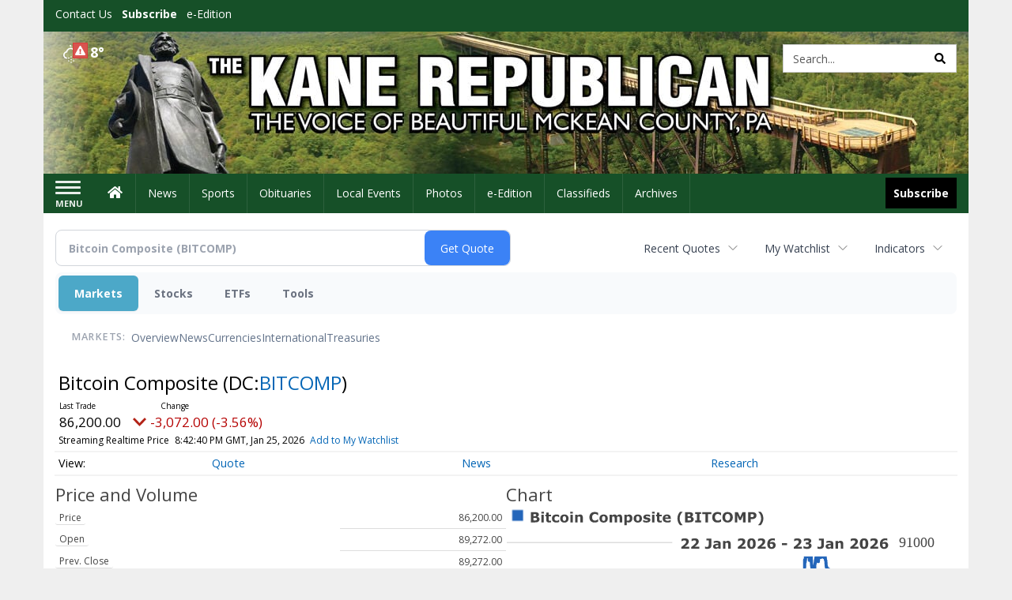

--- FILE ---
content_type: text/html; charset=utf-8
request_url: https://www.google.com/recaptcha/enterprise/anchor?ar=1&k=6LdF3BEhAAAAAEQUmLciJe0QwaHESwQFc2vwCWqh&co=aHR0cHM6Ly9idXNpbmVzcy5rYW5lcmVwdWJsaWNhbi5jb206NDQz&hl=en&v=PoyoqOPhxBO7pBk68S4YbpHZ&size=invisible&anchor-ms=20000&execute-ms=30000&cb=s8h2m1twtp1i
body_size: 48880
content:
<!DOCTYPE HTML><html dir="ltr" lang="en"><head><meta http-equiv="Content-Type" content="text/html; charset=UTF-8">
<meta http-equiv="X-UA-Compatible" content="IE=edge">
<title>reCAPTCHA</title>
<style type="text/css">
/* cyrillic-ext */
@font-face {
  font-family: 'Roboto';
  font-style: normal;
  font-weight: 400;
  font-stretch: 100%;
  src: url(//fonts.gstatic.com/s/roboto/v48/KFO7CnqEu92Fr1ME7kSn66aGLdTylUAMa3GUBHMdazTgWw.woff2) format('woff2');
  unicode-range: U+0460-052F, U+1C80-1C8A, U+20B4, U+2DE0-2DFF, U+A640-A69F, U+FE2E-FE2F;
}
/* cyrillic */
@font-face {
  font-family: 'Roboto';
  font-style: normal;
  font-weight: 400;
  font-stretch: 100%;
  src: url(//fonts.gstatic.com/s/roboto/v48/KFO7CnqEu92Fr1ME7kSn66aGLdTylUAMa3iUBHMdazTgWw.woff2) format('woff2');
  unicode-range: U+0301, U+0400-045F, U+0490-0491, U+04B0-04B1, U+2116;
}
/* greek-ext */
@font-face {
  font-family: 'Roboto';
  font-style: normal;
  font-weight: 400;
  font-stretch: 100%;
  src: url(//fonts.gstatic.com/s/roboto/v48/KFO7CnqEu92Fr1ME7kSn66aGLdTylUAMa3CUBHMdazTgWw.woff2) format('woff2');
  unicode-range: U+1F00-1FFF;
}
/* greek */
@font-face {
  font-family: 'Roboto';
  font-style: normal;
  font-weight: 400;
  font-stretch: 100%;
  src: url(//fonts.gstatic.com/s/roboto/v48/KFO7CnqEu92Fr1ME7kSn66aGLdTylUAMa3-UBHMdazTgWw.woff2) format('woff2');
  unicode-range: U+0370-0377, U+037A-037F, U+0384-038A, U+038C, U+038E-03A1, U+03A3-03FF;
}
/* math */
@font-face {
  font-family: 'Roboto';
  font-style: normal;
  font-weight: 400;
  font-stretch: 100%;
  src: url(//fonts.gstatic.com/s/roboto/v48/KFO7CnqEu92Fr1ME7kSn66aGLdTylUAMawCUBHMdazTgWw.woff2) format('woff2');
  unicode-range: U+0302-0303, U+0305, U+0307-0308, U+0310, U+0312, U+0315, U+031A, U+0326-0327, U+032C, U+032F-0330, U+0332-0333, U+0338, U+033A, U+0346, U+034D, U+0391-03A1, U+03A3-03A9, U+03B1-03C9, U+03D1, U+03D5-03D6, U+03F0-03F1, U+03F4-03F5, U+2016-2017, U+2034-2038, U+203C, U+2040, U+2043, U+2047, U+2050, U+2057, U+205F, U+2070-2071, U+2074-208E, U+2090-209C, U+20D0-20DC, U+20E1, U+20E5-20EF, U+2100-2112, U+2114-2115, U+2117-2121, U+2123-214F, U+2190, U+2192, U+2194-21AE, U+21B0-21E5, U+21F1-21F2, U+21F4-2211, U+2213-2214, U+2216-22FF, U+2308-230B, U+2310, U+2319, U+231C-2321, U+2336-237A, U+237C, U+2395, U+239B-23B7, U+23D0, U+23DC-23E1, U+2474-2475, U+25AF, U+25B3, U+25B7, U+25BD, U+25C1, U+25CA, U+25CC, U+25FB, U+266D-266F, U+27C0-27FF, U+2900-2AFF, U+2B0E-2B11, U+2B30-2B4C, U+2BFE, U+3030, U+FF5B, U+FF5D, U+1D400-1D7FF, U+1EE00-1EEFF;
}
/* symbols */
@font-face {
  font-family: 'Roboto';
  font-style: normal;
  font-weight: 400;
  font-stretch: 100%;
  src: url(//fonts.gstatic.com/s/roboto/v48/KFO7CnqEu92Fr1ME7kSn66aGLdTylUAMaxKUBHMdazTgWw.woff2) format('woff2');
  unicode-range: U+0001-000C, U+000E-001F, U+007F-009F, U+20DD-20E0, U+20E2-20E4, U+2150-218F, U+2190, U+2192, U+2194-2199, U+21AF, U+21E6-21F0, U+21F3, U+2218-2219, U+2299, U+22C4-22C6, U+2300-243F, U+2440-244A, U+2460-24FF, U+25A0-27BF, U+2800-28FF, U+2921-2922, U+2981, U+29BF, U+29EB, U+2B00-2BFF, U+4DC0-4DFF, U+FFF9-FFFB, U+10140-1018E, U+10190-1019C, U+101A0, U+101D0-101FD, U+102E0-102FB, U+10E60-10E7E, U+1D2C0-1D2D3, U+1D2E0-1D37F, U+1F000-1F0FF, U+1F100-1F1AD, U+1F1E6-1F1FF, U+1F30D-1F30F, U+1F315, U+1F31C, U+1F31E, U+1F320-1F32C, U+1F336, U+1F378, U+1F37D, U+1F382, U+1F393-1F39F, U+1F3A7-1F3A8, U+1F3AC-1F3AF, U+1F3C2, U+1F3C4-1F3C6, U+1F3CA-1F3CE, U+1F3D4-1F3E0, U+1F3ED, U+1F3F1-1F3F3, U+1F3F5-1F3F7, U+1F408, U+1F415, U+1F41F, U+1F426, U+1F43F, U+1F441-1F442, U+1F444, U+1F446-1F449, U+1F44C-1F44E, U+1F453, U+1F46A, U+1F47D, U+1F4A3, U+1F4B0, U+1F4B3, U+1F4B9, U+1F4BB, U+1F4BF, U+1F4C8-1F4CB, U+1F4D6, U+1F4DA, U+1F4DF, U+1F4E3-1F4E6, U+1F4EA-1F4ED, U+1F4F7, U+1F4F9-1F4FB, U+1F4FD-1F4FE, U+1F503, U+1F507-1F50B, U+1F50D, U+1F512-1F513, U+1F53E-1F54A, U+1F54F-1F5FA, U+1F610, U+1F650-1F67F, U+1F687, U+1F68D, U+1F691, U+1F694, U+1F698, U+1F6AD, U+1F6B2, U+1F6B9-1F6BA, U+1F6BC, U+1F6C6-1F6CF, U+1F6D3-1F6D7, U+1F6E0-1F6EA, U+1F6F0-1F6F3, U+1F6F7-1F6FC, U+1F700-1F7FF, U+1F800-1F80B, U+1F810-1F847, U+1F850-1F859, U+1F860-1F887, U+1F890-1F8AD, U+1F8B0-1F8BB, U+1F8C0-1F8C1, U+1F900-1F90B, U+1F93B, U+1F946, U+1F984, U+1F996, U+1F9E9, U+1FA00-1FA6F, U+1FA70-1FA7C, U+1FA80-1FA89, U+1FA8F-1FAC6, U+1FACE-1FADC, U+1FADF-1FAE9, U+1FAF0-1FAF8, U+1FB00-1FBFF;
}
/* vietnamese */
@font-face {
  font-family: 'Roboto';
  font-style: normal;
  font-weight: 400;
  font-stretch: 100%;
  src: url(//fonts.gstatic.com/s/roboto/v48/KFO7CnqEu92Fr1ME7kSn66aGLdTylUAMa3OUBHMdazTgWw.woff2) format('woff2');
  unicode-range: U+0102-0103, U+0110-0111, U+0128-0129, U+0168-0169, U+01A0-01A1, U+01AF-01B0, U+0300-0301, U+0303-0304, U+0308-0309, U+0323, U+0329, U+1EA0-1EF9, U+20AB;
}
/* latin-ext */
@font-face {
  font-family: 'Roboto';
  font-style: normal;
  font-weight: 400;
  font-stretch: 100%;
  src: url(//fonts.gstatic.com/s/roboto/v48/KFO7CnqEu92Fr1ME7kSn66aGLdTylUAMa3KUBHMdazTgWw.woff2) format('woff2');
  unicode-range: U+0100-02BA, U+02BD-02C5, U+02C7-02CC, U+02CE-02D7, U+02DD-02FF, U+0304, U+0308, U+0329, U+1D00-1DBF, U+1E00-1E9F, U+1EF2-1EFF, U+2020, U+20A0-20AB, U+20AD-20C0, U+2113, U+2C60-2C7F, U+A720-A7FF;
}
/* latin */
@font-face {
  font-family: 'Roboto';
  font-style: normal;
  font-weight: 400;
  font-stretch: 100%;
  src: url(//fonts.gstatic.com/s/roboto/v48/KFO7CnqEu92Fr1ME7kSn66aGLdTylUAMa3yUBHMdazQ.woff2) format('woff2');
  unicode-range: U+0000-00FF, U+0131, U+0152-0153, U+02BB-02BC, U+02C6, U+02DA, U+02DC, U+0304, U+0308, U+0329, U+2000-206F, U+20AC, U+2122, U+2191, U+2193, U+2212, U+2215, U+FEFF, U+FFFD;
}
/* cyrillic-ext */
@font-face {
  font-family: 'Roboto';
  font-style: normal;
  font-weight: 500;
  font-stretch: 100%;
  src: url(//fonts.gstatic.com/s/roboto/v48/KFO7CnqEu92Fr1ME7kSn66aGLdTylUAMa3GUBHMdazTgWw.woff2) format('woff2');
  unicode-range: U+0460-052F, U+1C80-1C8A, U+20B4, U+2DE0-2DFF, U+A640-A69F, U+FE2E-FE2F;
}
/* cyrillic */
@font-face {
  font-family: 'Roboto';
  font-style: normal;
  font-weight: 500;
  font-stretch: 100%;
  src: url(//fonts.gstatic.com/s/roboto/v48/KFO7CnqEu92Fr1ME7kSn66aGLdTylUAMa3iUBHMdazTgWw.woff2) format('woff2');
  unicode-range: U+0301, U+0400-045F, U+0490-0491, U+04B0-04B1, U+2116;
}
/* greek-ext */
@font-face {
  font-family: 'Roboto';
  font-style: normal;
  font-weight: 500;
  font-stretch: 100%;
  src: url(//fonts.gstatic.com/s/roboto/v48/KFO7CnqEu92Fr1ME7kSn66aGLdTylUAMa3CUBHMdazTgWw.woff2) format('woff2');
  unicode-range: U+1F00-1FFF;
}
/* greek */
@font-face {
  font-family: 'Roboto';
  font-style: normal;
  font-weight: 500;
  font-stretch: 100%;
  src: url(//fonts.gstatic.com/s/roboto/v48/KFO7CnqEu92Fr1ME7kSn66aGLdTylUAMa3-UBHMdazTgWw.woff2) format('woff2');
  unicode-range: U+0370-0377, U+037A-037F, U+0384-038A, U+038C, U+038E-03A1, U+03A3-03FF;
}
/* math */
@font-face {
  font-family: 'Roboto';
  font-style: normal;
  font-weight: 500;
  font-stretch: 100%;
  src: url(//fonts.gstatic.com/s/roboto/v48/KFO7CnqEu92Fr1ME7kSn66aGLdTylUAMawCUBHMdazTgWw.woff2) format('woff2');
  unicode-range: U+0302-0303, U+0305, U+0307-0308, U+0310, U+0312, U+0315, U+031A, U+0326-0327, U+032C, U+032F-0330, U+0332-0333, U+0338, U+033A, U+0346, U+034D, U+0391-03A1, U+03A3-03A9, U+03B1-03C9, U+03D1, U+03D5-03D6, U+03F0-03F1, U+03F4-03F5, U+2016-2017, U+2034-2038, U+203C, U+2040, U+2043, U+2047, U+2050, U+2057, U+205F, U+2070-2071, U+2074-208E, U+2090-209C, U+20D0-20DC, U+20E1, U+20E5-20EF, U+2100-2112, U+2114-2115, U+2117-2121, U+2123-214F, U+2190, U+2192, U+2194-21AE, U+21B0-21E5, U+21F1-21F2, U+21F4-2211, U+2213-2214, U+2216-22FF, U+2308-230B, U+2310, U+2319, U+231C-2321, U+2336-237A, U+237C, U+2395, U+239B-23B7, U+23D0, U+23DC-23E1, U+2474-2475, U+25AF, U+25B3, U+25B7, U+25BD, U+25C1, U+25CA, U+25CC, U+25FB, U+266D-266F, U+27C0-27FF, U+2900-2AFF, U+2B0E-2B11, U+2B30-2B4C, U+2BFE, U+3030, U+FF5B, U+FF5D, U+1D400-1D7FF, U+1EE00-1EEFF;
}
/* symbols */
@font-face {
  font-family: 'Roboto';
  font-style: normal;
  font-weight: 500;
  font-stretch: 100%;
  src: url(//fonts.gstatic.com/s/roboto/v48/KFO7CnqEu92Fr1ME7kSn66aGLdTylUAMaxKUBHMdazTgWw.woff2) format('woff2');
  unicode-range: U+0001-000C, U+000E-001F, U+007F-009F, U+20DD-20E0, U+20E2-20E4, U+2150-218F, U+2190, U+2192, U+2194-2199, U+21AF, U+21E6-21F0, U+21F3, U+2218-2219, U+2299, U+22C4-22C6, U+2300-243F, U+2440-244A, U+2460-24FF, U+25A0-27BF, U+2800-28FF, U+2921-2922, U+2981, U+29BF, U+29EB, U+2B00-2BFF, U+4DC0-4DFF, U+FFF9-FFFB, U+10140-1018E, U+10190-1019C, U+101A0, U+101D0-101FD, U+102E0-102FB, U+10E60-10E7E, U+1D2C0-1D2D3, U+1D2E0-1D37F, U+1F000-1F0FF, U+1F100-1F1AD, U+1F1E6-1F1FF, U+1F30D-1F30F, U+1F315, U+1F31C, U+1F31E, U+1F320-1F32C, U+1F336, U+1F378, U+1F37D, U+1F382, U+1F393-1F39F, U+1F3A7-1F3A8, U+1F3AC-1F3AF, U+1F3C2, U+1F3C4-1F3C6, U+1F3CA-1F3CE, U+1F3D4-1F3E0, U+1F3ED, U+1F3F1-1F3F3, U+1F3F5-1F3F7, U+1F408, U+1F415, U+1F41F, U+1F426, U+1F43F, U+1F441-1F442, U+1F444, U+1F446-1F449, U+1F44C-1F44E, U+1F453, U+1F46A, U+1F47D, U+1F4A3, U+1F4B0, U+1F4B3, U+1F4B9, U+1F4BB, U+1F4BF, U+1F4C8-1F4CB, U+1F4D6, U+1F4DA, U+1F4DF, U+1F4E3-1F4E6, U+1F4EA-1F4ED, U+1F4F7, U+1F4F9-1F4FB, U+1F4FD-1F4FE, U+1F503, U+1F507-1F50B, U+1F50D, U+1F512-1F513, U+1F53E-1F54A, U+1F54F-1F5FA, U+1F610, U+1F650-1F67F, U+1F687, U+1F68D, U+1F691, U+1F694, U+1F698, U+1F6AD, U+1F6B2, U+1F6B9-1F6BA, U+1F6BC, U+1F6C6-1F6CF, U+1F6D3-1F6D7, U+1F6E0-1F6EA, U+1F6F0-1F6F3, U+1F6F7-1F6FC, U+1F700-1F7FF, U+1F800-1F80B, U+1F810-1F847, U+1F850-1F859, U+1F860-1F887, U+1F890-1F8AD, U+1F8B0-1F8BB, U+1F8C0-1F8C1, U+1F900-1F90B, U+1F93B, U+1F946, U+1F984, U+1F996, U+1F9E9, U+1FA00-1FA6F, U+1FA70-1FA7C, U+1FA80-1FA89, U+1FA8F-1FAC6, U+1FACE-1FADC, U+1FADF-1FAE9, U+1FAF0-1FAF8, U+1FB00-1FBFF;
}
/* vietnamese */
@font-face {
  font-family: 'Roboto';
  font-style: normal;
  font-weight: 500;
  font-stretch: 100%;
  src: url(//fonts.gstatic.com/s/roboto/v48/KFO7CnqEu92Fr1ME7kSn66aGLdTylUAMa3OUBHMdazTgWw.woff2) format('woff2');
  unicode-range: U+0102-0103, U+0110-0111, U+0128-0129, U+0168-0169, U+01A0-01A1, U+01AF-01B0, U+0300-0301, U+0303-0304, U+0308-0309, U+0323, U+0329, U+1EA0-1EF9, U+20AB;
}
/* latin-ext */
@font-face {
  font-family: 'Roboto';
  font-style: normal;
  font-weight: 500;
  font-stretch: 100%;
  src: url(//fonts.gstatic.com/s/roboto/v48/KFO7CnqEu92Fr1ME7kSn66aGLdTylUAMa3KUBHMdazTgWw.woff2) format('woff2');
  unicode-range: U+0100-02BA, U+02BD-02C5, U+02C7-02CC, U+02CE-02D7, U+02DD-02FF, U+0304, U+0308, U+0329, U+1D00-1DBF, U+1E00-1E9F, U+1EF2-1EFF, U+2020, U+20A0-20AB, U+20AD-20C0, U+2113, U+2C60-2C7F, U+A720-A7FF;
}
/* latin */
@font-face {
  font-family: 'Roboto';
  font-style: normal;
  font-weight: 500;
  font-stretch: 100%;
  src: url(//fonts.gstatic.com/s/roboto/v48/KFO7CnqEu92Fr1ME7kSn66aGLdTylUAMa3yUBHMdazQ.woff2) format('woff2');
  unicode-range: U+0000-00FF, U+0131, U+0152-0153, U+02BB-02BC, U+02C6, U+02DA, U+02DC, U+0304, U+0308, U+0329, U+2000-206F, U+20AC, U+2122, U+2191, U+2193, U+2212, U+2215, U+FEFF, U+FFFD;
}
/* cyrillic-ext */
@font-face {
  font-family: 'Roboto';
  font-style: normal;
  font-weight: 900;
  font-stretch: 100%;
  src: url(//fonts.gstatic.com/s/roboto/v48/KFO7CnqEu92Fr1ME7kSn66aGLdTylUAMa3GUBHMdazTgWw.woff2) format('woff2');
  unicode-range: U+0460-052F, U+1C80-1C8A, U+20B4, U+2DE0-2DFF, U+A640-A69F, U+FE2E-FE2F;
}
/* cyrillic */
@font-face {
  font-family: 'Roboto';
  font-style: normal;
  font-weight: 900;
  font-stretch: 100%;
  src: url(//fonts.gstatic.com/s/roboto/v48/KFO7CnqEu92Fr1ME7kSn66aGLdTylUAMa3iUBHMdazTgWw.woff2) format('woff2');
  unicode-range: U+0301, U+0400-045F, U+0490-0491, U+04B0-04B1, U+2116;
}
/* greek-ext */
@font-face {
  font-family: 'Roboto';
  font-style: normal;
  font-weight: 900;
  font-stretch: 100%;
  src: url(//fonts.gstatic.com/s/roboto/v48/KFO7CnqEu92Fr1ME7kSn66aGLdTylUAMa3CUBHMdazTgWw.woff2) format('woff2');
  unicode-range: U+1F00-1FFF;
}
/* greek */
@font-face {
  font-family: 'Roboto';
  font-style: normal;
  font-weight: 900;
  font-stretch: 100%;
  src: url(//fonts.gstatic.com/s/roboto/v48/KFO7CnqEu92Fr1ME7kSn66aGLdTylUAMa3-UBHMdazTgWw.woff2) format('woff2');
  unicode-range: U+0370-0377, U+037A-037F, U+0384-038A, U+038C, U+038E-03A1, U+03A3-03FF;
}
/* math */
@font-face {
  font-family: 'Roboto';
  font-style: normal;
  font-weight: 900;
  font-stretch: 100%;
  src: url(//fonts.gstatic.com/s/roboto/v48/KFO7CnqEu92Fr1ME7kSn66aGLdTylUAMawCUBHMdazTgWw.woff2) format('woff2');
  unicode-range: U+0302-0303, U+0305, U+0307-0308, U+0310, U+0312, U+0315, U+031A, U+0326-0327, U+032C, U+032F-0330, U+0332-0333, U+0338, U+033A, U+0346, U+034D, U+0391-03A1, U+03A3-03A9, U+03B1-03C9, U+03D1, U+03D5-03D6, U+03F0-03F1, U+03F4-03F5, U+2016-2017, U+2034-2038, U+203C, U+2040, U+2043, U+2047, U+2050, U+2057, U+205F, U+2070-2071, U+2074-208E, U+2090-209C, U+20D0-20DC, U+20E1, U+20E5-20EF, U+2100-2112, U+2114-2115, U+2117-2121, U+2123-214F, U+2190, U+2192, U+2194-21AE, U+21B0-21E5, U+21F1-21F2, U+21F4-2211, U+2213-2214, U+2216-22FF, U+2308-230B, U+2310, U+2319, U+231C-2321, U+2336-237A, U+237C, U+2395, U+239B-23B7, U+23D0, U+23DC-23E1, U+2474-2475, U+25AF, U+25B3, U+25B7, U+25BD, U+25C1, U+25CA, U+25CC, U+25FB, U+266D-266F, U+27C0-27FF, U+2900-2AFF, U+2B0E-2B11, U+2B30-2B4C, U+2BFE, U+3030, U+FF5B, U+FF5D, U+1D400-1D7FF, U+1EE00-1EEFF;
}
/* symbols */
@font-face {
  font-family: 'Roboto';
  font-style: normal;
  font-weight: 900;
  font-stretch: 100%;
  src: url(//fonts.gstatic.com/s/roboto/v48/KFO7CnqEu92Fr1ME7kSn66aGLdTylUAMaxKUBHMdazTgWw.woff2) format('woff2');
  unicode-range: U+0001-000C, U+000E-001F, U+007F-009F, U+20DD-20E0, U+20E2-20E4, U+2150-218F, U+2190, U+2192, U+2194-2199, U+21AF, U+21E6-21F0, U+21F3, U+2218-2219, U+2299, U+22C4-22C6, U+2300-243F, U+2440-244A, U+2460-24FF, U+25A0-27BF, U+2800-28FF, U+2921-2922, U+2981, U+29BF, U+29EB, U+2B00-2BFF, U+4DC0-4DFF, U+FFF9-FFFB, U+10140-1018E, U+10190-1019C, U+101A0, U+101D0-101FD, U+102E0-102FB, U+10E60-10E7E, U+1D2C0-1D2D3, U+1D2E0-1D37F, U+1F000-1F0FF, U+1F100-1F1AD, U+1F1E6-1F1FF, U+1F30D-1F30F, U+1F315, U+1F31C, U+1F31E, U+1F320-1F32C, U+1F336, U+1F378, U+1F37D, U+1F382, U+1F393-1F39F, U+1F3A7-1F3A8, U+1F3AC-1F3AF, U+1F3C2, U+1F3C4-1F3C6, U+1F3CA-1F3CE, U+1F3D4-1F3E0, U+1F3ED, U+1F3F1-1F3F3, U+1F3F5-1F3F7, U+1F408, U+1F415, U+1F41F, U+1F426, U+1F43F, U+1F441-1F442, U+1F444, U+1F446-1F449, U+1F44C-1F44E, U+1F453, U+1F46A, U+1F47D, U+1F4A3, U+1F4B0, U+1F4B3, U+1F4B9, U+1F4BB, U+1F4BF, U+1F4C8-1F4CB, U+1F4D6, U+1F4DA, U+1F4DF, U+1F4E3-1F4E6, U+1F4EA-1F4ED, U+1F4F7, U+1F4F9-1F4FB, U+1F4FD-1F4FE, U+1F503, U+1F507-1F50B, U+1F50D, U+1F512-1F513, U+1F53E-1F54A, U+1F54F-1F5FA, U+1F610, U+1F650-1F67F, U+1F687, U+1F68D, U+1F691, U+1F694, U+1F698, U+1F6AD, U+1F6B2, U+1F6B9-1F6BA, U+1F6BC, U+1F6C6-1F6CF, U+1F6D3-1F6D7, U+1F6E0-1F6EA, U+1F6F0-1F6F3, U+1F6F7-1F6FC, U+1F700-1F7FF, U+1F800-1F80B, U+1F810-1F847, U+1F850-1F859, U+1F860-1F887, U+1F890-1F8AD, U+1F8B0-1F8BB, U+1F8C0-1F8C1, U+1F900-1F90B, U+1F93B, U+1F946, U+1F984, U+1F996, U+1F9E9, U+1FA00-1FA6F, U+1FA70-1FA7C, U+1FA80-1FA89, U+1FA8F-1FAC6, U+1FACE-1FADC, U+1FADF-1FAE9, U+1FAF0-1FAF8, U+1FB00-1FBFF;
}
/* vietnamese */
@font-face {
  font-family: 'Roboto';
  font-style: normal;
  font-weight: 900;
  font-stretch: 100%;
  src: url(//fonts.gstatic.com/s/roboto/v48/KFO7CnqEu92Fr1ME7kSn66aGLdTylUAMa3OUBHMdazTgWw.woff2) format('woff2');
  unicode-range: U+0102-0103, U+0110-0111, U+0128-0129, U+0168-0169, U+01A0-01A1, U+01AF-01B0, U+0300-0301, U+0303-0304, U+0308-0309, U+0323, U+0329, U+1EA0-1EF9, U+20AB;
}
/* latin-ext */
@font-face {
  font-family: 'Roboto';
  font-style: normal;
  font-weight: 900;
  font-stretch: 100%;
  src: url(//fonts.gstatic.com/s/roboto/v48/KFO7CnqEu92Fr1ME7kSn66aGLdTylUAMa3KUBHMdazTgWw.woff2) format('woff2');
  unicode-range: U+0100-02BA, U+02BD-02C5, U+02C7-02CC, U+02CE-02D7, U+02DD-02FF, U+0304, U+0308, U+0329, U+1D00-1DBF, U+1E00-1E9F, U+1EF2-1EFF, U+2020, U+20A0-20AB, U+20AD-20C0, U+2113, U+2C60-2C7F, U+A720-A7FF;
}
/* latin */
@font-face {
  font-family: 'Roboto';
  font-style: normal;
  font-weight: 900;
  font-stretch: 100%;
  src: url(//fonts.gstatic.com/s/roboto/v48/KFO7CnqEu92Fr1ME7kSn66aGLdTylUAMa3yUBHMdazQ.woff2) format('woff2');
  unicode-range: U+0000-00FF, U+0131, U+0152-0153, U+02BB-02BC, U+02C6, U+02DA, U+02DC, U+0304, U+0308, U+0329, U+2000-206F, U+20AC, U+2122, U+2191, U+2193, U+2212, U+2215, U+FEFF, U+FFFD;
}

</style>
<link rel="stylesheet" type="text/css" href="https://www.gstatic.com/recaptcha/releases/PoyoqOPhxBO7pBk68S4YbpHZ/styles__ltr.css">
<script nonce="NiwsKPV_4rSb_nRvJXPg7A" type="text/javascript">window['__recaptcha_api'] = 'https://www.google.com/recaptcha/enterprise/';</script>
<script type="text/javascript" src="https://www.gstatic.com/recaptcha/releases/PoyoqOPhxBO7pBk68S4YbpHZ/recaptcha__en.js" nonce="NiwsKPV_4rSb_nRvJXPg7A">
      
    </script></head>
<body><div id="rc-anchor-alert" class="rc-anchor-alert"></div>
<input type="hidden" id="recaptcha-token" value="[base64]">
<script type="text/javascript" nonce="NiwsKPV_4rSb_nRvJXPg7A">
      recaptcha.anchor.Main.init("[\x22ainput\x22,[\x22bgdata\x22,\x22\x22,\[base64]/[base64]/MjU1Ong/[base64]/[base64]/[base64]/[base64]/[base64]/[base64]/[base64]/[base64]/[base64]/[base64]/[base64]/[base64]/[base64]/[base64]/[base64]\\u003d\x22,\[base64]\\u003d\x22,\[base64]/DglrCpMKVdQlQBMKKY8OIwq3Dq8KrwoAWwqrDtGQww5zDosKpw7JaG8OqQ8KtYm/[base64]/JWlUwo7DjB42FsKGw5LClkIZAVvCsCpywr1+NMKfGjzDpsO2E8KxUCtkYQEyIsOkNz3CjcO4w5YhD3AAwqTCukB8woLDtMOZfgEKYTx6w5NiwozCrcOdw4fCgCbDq8OMM8O2wovCmy/Dg27DojlDcMO7YTzDmcK+ScOVwpZbwoHCryfCm8Kuwo14w7RBwrDCn2xHS8KiEngOwqpew74OwrnCuCkAc8KTw6lNwq3Dl8Obw6HCiSMfD2vDicKqwrs8w6HChj95VsO2AsKdw5Vgw6AYby/Dt8O5wqbDkgRbw5HCoWgpw6XDhV04wqjDtH1JwpFvJCzCvU/Dr8KBwoLCpcKawqpZw6HCvcKdX1TDgcKXesKewpRlwr8ew6nCjxUowpQawoTDkBRSw6DDtsOdwrpLfTDDqHAyw7LCkknDtWrCrMOfFMKfbsKpwqnClcKawofCm8KEPMKawqjDt8Kvw6dLw4BHZiEkUmcScsOUVAHDj8K/[base64]/wr3DtRbDkMKuw6nDgsOwwovDo1lRNBkYwqUldA7Dk8KCw4YLw4k6w5whwo/Ds8KrGyE9w65Nw6bCtWjDicO3LsOnK8OAwr7Di8KJbUA1wqgRWn4cEsKXw5XCiQjDicKawqAgScKlNx0nw5jDhnTDuj/CmWTCk8Oxwr9/S8OqwprCnsKuQ8K3wo1Zw6bCgX7DpsOoRMKmwoskwqRuS0kqwozCl8OWRnEYwpNNw7DCikVvw7UiPBEaw5ALw7PDtMO2YmoiQyPDmcOkw6xDdMKWwoTDhcOkFMKFcsOlG8K2Om/DlsKPwpDDr8OUHyI8WwDCuV5ewqHCgBfCvcOjOMOlNsOgFFRMDMKlwofDssOTw5dJIMKHdMKyQMOnE8KNwqlawowiw4vCpHQUwrrDjHZbwqLCqyxYw5HDoEVTV0NVSsK4w6UjAcOUHsOtaMOhAMOIfFkfwrxMMj/[base64]/wojCpF3DnMObFhEoQsKrGBljYyI2SRXDmxEow5bCpEIlBMKrPcOxw7rCl1LDojJnwr8DecObPzJcwptWJnXDisKCw49xw4txQXjCr1oEX8KMw4pEKMKBM2rCkMKkwoLDpg7DmcOBwpRKw6EzbcOFUsKCwpTDtsKyYC/ChcOVw47DlcOtNyLCm0vDuitEwrE/wqnCpcO9aVfDtmnCtsOvGQ7ChcOdw5ZSL8Ovw6YAw4ECRBcvT8ONJGrCpsKiw61Xw5XDu8Kxw5MVICvDlVvCoTR0w7w1wognMQgHw6dRPR7DvxQAw47Dm8KLTjB+wo1Cw6NywoLCtjzCtSXCrcOow4nDm8OiAQpCd8KTwqjDgA/DtyBAFMOrHcOpwooBBsO8wrnDi8KbwrvDrMONKBJCSxLDj3/CnMOVwqPChylMw4fDn8OIByjCosKdQ8KrGcOPw7/[base64]/CscOuLA00KnXDrcO7cgA1w4/[base64]/Cs8OGIFDDicOLwqU/E8OWwp/CpCUNA8KACVPDmwjClcK0RRh0w5tYRWXDsgoiwpXCjy3Cp3h3w7Vdw5PCv1gjB8OAXcKfwrYFwq0+wrYfwq3DvsKPwq7Csx7Dk8OfUSHDi8OgLcK5UHXDpz8/wrUzfMOcw4rCscK3w6hmwoNLw40MTSnDmzjCqhIUw5DDusOJL8OIIEAWwr4qwrvCjsKYwrPCm8KOw47CtsKcwqFIw6YSAA8pwp4gT8Onw4jDuyhKMlYudMOBw6fDj8ObaXPDi0PDrQRNGcKPw43Dr8KHwpXChFo3woHCiMOndMOgwp40ABTChsOMNQkHw5/Dgz/Dn2V7wqtrO0prDkHDvmfCvcKOLSfDsMOKwrsgYcOiwqDDu8Oyw7LCocKxwrnCrVXCmUPDm8K5ckPCgcOBSTvDksKPwqfDrkXDpsKIAgHCk8KOJcK0wqTClRfDpjZcw5Mtc3rCgMOnL8Kua8OddMOTe8KBwokPSXjCpBfCnsKAG8KPw77Dhg/[base64]/ClHh1wo19wqUkT8O5QWdRwozCj8OIwrnDj8OewpvDv8OjA8KrTsKswpPCmcK0wrHDucK+OMO7wpZIwolWVsKNw6/CiMOxw4nDqsKKw5jCripUwpLCrEkTBi7Dtw7CoQ0Qwq/[base64]/wpUZw5PCq1bDvsOUwpDDtcOaTElAwrEfwqHDkMKew5V5ACwBZsKIfCzClMO6NgnDosO6b8KmCwzDv3VQH8Klw5rCsXPDjcOAWjoEwrs/w5QWwqBzXn4zwqxYw7zDpldfCMOBbsKuwpVmXBxlOEvCg0A8wp/DpUHDh8KOdWfDo8O4K8O+w7DDr8OnJcOwHcORBV3CvsOxFA5/w5EFdsOXPcOtwqrDmD0zG1nDjA0Dw6Fywp8lZwVxO8K6d8KIwqYEw7hqw7l/b8ONwpRTw4VgYsKYBcOZwr5zw4nCpsOIGwhENS7Cn8O3wobDlcOvw6/DvsKBwpBZCUzDo8O6RsOFw4nCpA8XIcKrw4kWfm7CqsK4w6DDpDvDscK0O3XDkxDColNoX8KVKwLDr8OBw4cIwqfDiEU7EHcZFcOowoUDZMK3w70wcEXCncOyJxHDqMKaw4hMwonDosKHw650RRE0w4/CljtCw4dKRTofw6zDtcKKwpHDgcK2wo4LwrDCoi4RwoTCmcK1PsOLw7A9ccKaKELCh1zCncKjw6vClHlbVsO+w5oJIm88clDCpcOETE/DkMKtwoR2w6wVaVXDrjMxwoTDncKWw4PCmsKhw6dlWlYFLWYieB7CoMOlWkN4w5XCkBnDmkw7wpcJwok6worDtsOJwoUww5PCt8KOwq3DrDLCkCLDphgWwrYkF2rCpMOQw6TCh8Kzw6zCucO3VsKjUcOEw5vCmn/[base64]/DoMKJGBnDh8KdwoXCtXV4wokiD8KXwpxdA8KQRcO0w5nCtMKxMDfCrMOHw7tpw75mw6nCjxNfYVvDvMOSw7nCskl2RcOiwp3CksOfQBXDo8OPw5tvUsOuw7chMcKRw7VuOMKvfQPCucO2BsOGb1rDjyF5wrg7XSTCkMOAwpLCk8OwwrLDgMK2QmIuw5/DicKNwrpoenrDm8K1PWvDgsKFUBXDvcKBw5wSQ8KedMKww4d8d1vDicOqw53DhS3Cl8OAw4vCpWnDh8K7wrZyY1lHX3UWwq/DncORSQrDoTclXMOBw7FEw5lNw5tPIDTCgsKIPQPCusKDb8KwwrXDmQlKw5nCjkF/woBxwpnDrCPDoMOuw5Z/U8KXw5zDqsOfw4PCl8O7wqpbIDPDkgl6WMOUwr7CmsKcw43Di8OZw63Ct8KicMOMVhvDr8Oyw7lMVkN6P8KSNi7Cq8ODwoTCv8KoLMKlwrnDiTLDiMKUw7HCg09kw4/Dm8KWIMOQa8OqdH8qDcKJRhVKAHzCkWptw650PSlFEMKSw6/Di33DuXzDr8O7IMOqSsOvwp/CmMK1wrLCggsvw7JIw50XSWUwwpfDv8OkMU4bbMO/wrxEQcKRwoXCgD7DuMKXSMKVWMKmDcKNV8KkwoFCw6dbwpIZw7wXw6wTVQTCnhLCt1QYw7Urw5ouGg3CrMKNwqfCpsOCNWvDmgTDgcKLwpfCizJXw5bDtsK+ccKxSsOGwr7DhUlRw43CiDLDrsOqwrjCrMK9FMKQFysGwo/CkltGwqYWw7JAal8baybDg8O1w7diSSsIw7rCgwnDsD7DuUsLb0cZER4Fw5NZw6/DqcKPwojDlcKoOMOjw5Ucw7oKwp0QwoXDtMOrwqrDosKxCMKfDSUbdTNMe8O1wppjw6Vyw5AGwq7Cg2EQalB8UcKpOcK6SmrCisOybkBZw5LDo8OjwoHDgTLCn0vDmcOkwr/ChsKzw7UdwqvDq8Orw5LCsyVoF8KQwqnDgMKEw5wrRsOaw5zChsOHwq09VMOGMSLCrwwFwqPCocKDMUTDon9Xw6J3ciNCb0XCvMOZQ3Esw4pmwr8aRRZoT2kaw4fDlsKCwpNtwqp5N2cjXMK6LjQpN8Kxwr/Cj8KnWsOYUcOrw7LCmMKyJ8OLMMKLw6Exw60awq7CiMKrw6QUw4F0w53ChsK4dsK7H8OBCB3DosKow4UJJFrChMOOM2/DjxnDtmbCmURSQinCuFfDiHEIeUN3GcOqUsOpw7RlN1PCrVpqJcK8LAB7wqsBw4jDgsKmMMOjwoPCr8KCwqBzw6hdIMKtKGfCrMOvTMO6w5zDnhnCkcKlw6M8BsKvCzrClMKxDWhiTcOVw4bCmibCh8OKR3McwqDCuWDCi8Oww7/DgMOpbFPDksKuwr7Cp1DCtV0Ew4bDqsKnwrhgw4AUwrbCuMK8wrvDvVLDgcKSwobDmlN7wrJhw4Yqw4TDlsObTsKCwo8XGsOXd8KabAvDhsKww7UWwr3CqRzChigSWA/CjDk6wpzDqDUGcW3CuRfCoMORYMK6wo1QRDjDnMKlFkw6w7LCj8Ouw5nCnMKUXMOzwoNgDV7Ds8O9T2A2w7DCqBjCuMKLw7PDvmrDv2/CmcK3VUxwacKuw60GAxDDo8KjwpIXFGbDrsKfacKKIyEyCcKTYTIjSMKSa8KdMQodacKywrjDj8KYGMKAUg9Bw5bCgCFPw7DDmDPDkcKww743KXvChsKtBcKrTcOSLsK/GDFDw7Fuw4vCkwrDjsOZVFjChcK0woLDtsK4McOxKkFjHMKywqHCpQAHfBNRwqnCt8K5HsOKOgYnIcOJw5vDr8Kkwogfw4nDqcOOdHDDpHslWAM4J8OIw7Ruw5/DqErDi8OVD8KbbcK0Y1Jdwq5/[base64]/DkMO3GsOTwrbCrxQ1YSzCnnfDhivCjcK0wptIwpsiwpwHOcK5wq1qw7piD0DCqcOEwqDCr8OswpLCiMOdwpHDiTfCscKvw4sPw6cew5DCi3/CgzHDk3swXcKlw4I2w73CiUvDu1fDghgrJR/Dix/[base64]/[base64]/dVzDrsKHX03DqsKMw4rDjjBHwr7CisOpwoM1w4nCt8O8w5/CvMKjNcKvfVB2EMOvwqYDSnzCpcK/wozCkF7DgMO2w5bCr8ONZnZPeTLCqj/[base64]/Cu8OHwrbDpGltKMOXK8KPw5nDtRbDk8OjwrPCjsKKR8KiwpbCp8Otw7fDkQ0IAcKbYsOnHx0xQ8O9RDfDtCTCj8KuZsKRYsKRwonCksKHAC/[base64]/CucOVH8OHw6QOPsOvw6jDtiXCogHCoz/Dj8OMFVkYwrd6wpzCmwTDkzcvw4RUDAQwY8OQBMO6w5LCpcOHQ1jDtMKyTcKAwpwESMOUw4kuw5PCjhEbR8O6SClBYcOKwqFdw5/CuyHCgnIuCELDicO5wr84wpjCiHDCm8Kzw6pow4oLEizCr391wqfCv8OaMsK8w4kyw4AOcsKkf2AiwpfDgSrCrMO1woAFVVsNWl3Cp3TCmioRwpXDq0bCjcKOY2HCg8K2c0bCj8KaMQFhw5vDlMOtw6nDmcOCKHQ/asKUwptWLEYhwr8deMOMV8Khw6J6JsKiLh8ERcO3IcKSw63Ck8OFw6UISMKRAgfDnsOrFiHCi8KkwoPCilzCu8K6DWddUMOMw6PDtTE+w6XCqMKEeMOew5gNScO3FlzCp8KGw6bCvg3CgTIJwrMzbVBWwofChQ5jw4ZOw7XCv8Kgw6/DksONIUsewqFZwqVSN8KuYlLClwTDlTVmw7DDocKyJsO4P1YPwqVjwpvCji0hdicKGSpwwqrDnMOTAcOww7PCiMOGHVg/AyhUS3rDuxfDicO+d3nCksOaFcKoacO8w4cZw6Efwo3CoBpOIcOGwpw6VsOew67CvMOcD8KxQBbCrsKpGDDCgMKyEsKIwpXDilrCqsKWw5bDiB/DhyvCiFbDqQcmwrUQwocHTsOmwptpVhFmwqTDiDPDpsKRZMKwGCzDoMK9w6zCs2cZw7kfesOow6g8w51VDMKXW8O8wrZsKHRAGsOSw4ZtY8K3w7bChMOwJ8KTFcKXwp3CnCoEJw0Uw6sgVUTDvwHDoT0LwoPDl3p4QMOTw5DDvcO/wr5Tw7vCgxJVOMOQDMKFw6Z2wq/DnsO7woXDoMKww57Cr8OsZG/Cql9hR8KkRmB+NcKNCcO0woPCmcO1RxTDq3jChizDgCNSwotHwow8I8OOwpPDq0shBXZKw6sTOC1hwpHClUFow4MCw5pvw6RnAsOdU0Q/wo/DolTCgsOaw6jClsObwpYSKg3CsmMzw63DpsKowpURw5lcwq7Dok3Dv2fCu8O5Y8KNwr4xSjhyJMO/[base64]/CgDBMMMOgw57DsMO9XgNOYAFfwoMFOsONwqzDkQZfwrl7REkTw5xKwoTCoQMGJhVgw5RmWMOiGcKawqLDpcKIwr1Yw4DCnBLDl8O/[base64]/[base64]/[base64]/DnUZzDBrCjkjDqhMYE8OIwqFQwrtvwr5iwoBOw5s+bsO8c2HDomh0VMOCw4UuIAIAw6gEAsKKwoQ2w67DscOowrVfLMOzwrgdSsKSw7zDjMOGw6/[base64]/w4spw4nDsT7Cv8O1RsOWwpDCjsOiw4pCSWJVwqg0McKrwoTDvWfCk8K1wrUNwrzCgcKuw77CqCZAwonDmx1FecO9LgdbwoPDq8K+w5vDkW11R8OOHcONw7tzWMOvIFR/w5YpXcO5wodJw7IuwqjCo2YFw6DCgsKpw57CgMOfN2MpN8OPLj/[base64]/CqMOUUsKew7lowoDCkMOywpYGw6vClW/DksOtLV1+wonCjkwYCsKDfsODwqDCjcOlw53DlETCpsObfUAnw5jDkHLCqkvDmF3DmcKEwpsEwqTCmsONwqN7aBhsGMObYE8UwpHCqy0qTkAuG8OaWcOYw4zDpQI/wrfDjD5cw7vDoMKUwo16wpDClmHDn0DDrMKVQcKWCcOAw7Q4wpZ5w7bCk8OXagNkWQzDlsKaw55jwo7CtyAowqJLPMKQw6PDt8K2TsKTwpDDocKZw5IMw7p8F1FBwqtGOgfCqg/Dv8KmGQ7CrEzDgUBiPcONwobDhkwpwpHCusK8KX9bw5nDkMOTW8KIIzbCixzCkxQ8wqxSZG/CisOrw44zJlDDsRrDj8OQKU7Dj8KiFyBcJMKZFDpNwpnDm8O6QUkvw5RHEyxQw4ZtNgjDu8OWwrQLO8ODw6vCiMOaF1bCssOJw4XDlzjDkcORw6Y9w7YwLW/[base64]/DsMOebTkYwq1KLVA6w4VNU37DiDPCswcJwpBcw5cOwplSw6MzwrzDtytya8Ovw4DDgSZZwofCpkfDtMKjVMKUw5TDrMKTwofDtsOnwr/[base64]/CmcKnCxFIwq0Lw7JewojDisOITkoaS8KRw7DDhTzDoCvCucKlwoTChWZ+eg9xwpRUwovCk0DDpQTCjTpSwqDChxXDtUvCrQTCuMOow4UfwrxWM3LCn8O0wpA1wrU5LsOwwr/DhcOCwobDp3R8wofDicK7BsOUw6rDl8O4w7ccw4vCs8Krwrs+woXCsMKkw7tQw7/Dqkkxwq3DicKUwq4gw7Qzw5k+d8O3VxjDvErDjcKQw5tEwoHDhsKqdEvCncOhwr/CrFc7LMKmw6wuwr3CtMKFX8KJNQfDhiLCngjDvmEFJ8OXYzDCvcO3wpRpwp0HTMOHwq/CvQTDucOhLFzCiHknV8K6c8KaIELCqjfCiVPDhHFVesOKwp7DrjdPFD9+VB9rW2p3w5EjAgLDuFHDtcK8w4PDhGEQT23DowZ8I3TCj8Ouw6MmTMK/ZnoRw6JOcWxkw6TDl8OHw4LCmA0QwqdVXD9Ewr15w5zCtQpRwosVBsKjwp7CosOLw6A3w5RPBcOtwpPDlMK+E8OEwobDhl/DijjCgMOEwqLDohYxbRFMwpvDiCrDrsKVUT7CrSVvw5zDlC7CmQIIw6JswpjDr8OewplhwozCqxfDjcO6wrkPGAg0wpUXIMKIwrbCrTvDgm3CuQ/CssOGw5N/wpDCmsKXwoHCtAdBT8OjwrrDvMKAwrwaEkbDjsK+wr89AsKqw4nCi8K+w6/DrcOzwq3DiDTDh8OWw5FBw5U6w7wBAcONT8KmwpRYCcK/w6bClcOKw4s0EBYbIl3CqE/CqxbDqRbCtn0yYcKyPsOOEcKWTC11w6lPFR/[base64]/[base64]/DuwJrV01AeQXCocK2DMKjbDUAScOoRcKiw7TDisODw5PDj8KxYWPCoMOLRMO0w63Dn8OjXkjDkVkgw7TDlcKOYQDDg8O2wprDtljCtcOATsOUfcO4MsKaw6zCp8OKfMOVwoZZw7VHA8OMw4FHw7M4ck1mwpRUw6fDtMOmwplbwoPCkcOPwokbw7zDv2bDkMO/wrrDt0A9ccKAwqjCj1Ibw5o5SsOkw7IDB8KgUgdcw5wjTsOZOhcBw7Q3w6czwqNEXj9eECvDrMOTR13ClBIww77DpsKSw67DvXnDsnvCt8KEw4Akwp7Dv2txIMK7w7E5w4PChhzDlhLDtMOHw4LCvD/CtMOPwpzDpWfDqcOmwrLCnsKMwp/DplM1VcOHw6cfwr/ClMKcVE3CgsOIUzrDnj/DhQQ8wrfCtwbDvXHDtcOPMGjCoMKiw7VJUMKTET8RPgXDsUprwo9dCyrCnUPDpcObw7AKwoVMw5FCEMO7wpZmKsKrwpp7cB4/w5vDjMOfCMOmRxk7wqFCR8KtwrBYIzw6w57DocOCw7psRDjCrMOLPMOpwprCmMKswqDDnCbCrsKFGyTDlHbChW/Cn2N1NcKNwpzCpyvCjycYQz/DuxQqw6nDncO4CWMTw6l/wpAwwrTDgcOWw6QHwqQqwozDicKiKMOTXsKhOcK9wrTCv8KvwrA9WcOoQk1sw4vCgcKfb0dQHGAhSURkw7DCkk8GJik8TXzDvzjDvTfClUpMwqrDqxNTw5DCg33CjsKdw70TcEsbJMK6K2XDqcK2w4wRahDCqloFw67DqcKpfcOdIxLDtC8Kw5U1w5U5AsONeMOMw5/CtcKWwoAnG31qVl/DnTjDhCTDsMOsw74nT8O8wpXDsXIQJlHDsFzDoMK/[base64]/[base64]/wqzCrQc7wqg/[base64]/DgMOMWcOxw7XCgHEow5fCqcOMVgzDmEltw78HPsK/WsOBelFqCMOpw53DvcOKDjtkYRswwq7CoA3Ck2PDocOkSWw4DcKiN8OwwpxjF8OzwrzCggrCiwTCmC3Dmll8wps3d0VQwr/[base64]/ClhYrwrvCt8OkMcK2a8K7RV11w7/DjC3ClXTCsnlrVsK3w69Qfi8bw4JzYDLCkzsVcMK/wrbCmjdSw6fCmBHChMOBwrnDpjbCp8KoJsOVw4zCmjfDqsO2wq/ClmTCmRhcw5QZwrcUMnfCjsOiw4XDlMKzT8OAPGvCisKSSSkvw4YiYi/Dny3CtHsxFMOOR1vDlFzCkcKWwr3Cp8KYa0Y8wq/CtcKEwrsTw4YZw6TDqgrCmsKgw4lrw6E8w65kwrRbEsKXCWjDlsO8wpzDuMOlHMKhw47Dr3MudcO7f1/Do3hqd8KmO8Orw5YeQW5zwqMqwpjCs8OIQ1nDkMODNsOgLMOMw5nCjw5JWcK5wppBFn/CjAHCvgjDn8KwwqlxLELClsKhwp7DsDELVsOHw7HDnMK1WG/Dh8OpwowiXkEhw6sKw4nDpsOULcOkw7nCs8KMw70yw5xLw6YOw6fDocKLY8OqYHjCj8K1YmgTMHzCkC5wVQvCgcKgbcOTwogjw5BFw5Jcw6rCo8Kvw71/w4/Cn8O5w6Fcw6zCrcOVwol+Z8OHCcOPJMOQT1UrE0XCoMOFFcKWw7HDvcKZw63Cplgewq3DqjsZCGfDqlXChWnDp8KESiDDlcK3Bz5Cw5vCvsKpw4RNVsKhwqE2w4Q9w7owECZqdsO2wrdZwrLCpV7Dq8KfLgDCojXDmMK6wpxXQRNtFyrDp8O9GcKbT8K2EcOgwoobw7/DgsO3KcOMwrhoDcOLPF3DkDdrwonCn8O6w40vw7bCr8O/[base64]/woZ2w7TDsMOiD8KxwpJcCC4LVMKjwpViTCYOZDgTwpbDhsO1P8KVIsKXOinDlAfCs8OwXsK5GX0iw4XDusKrGMO1wp4tbsKFK2zCnsO4w7HCs3nCkwZTw43CmcOww4p5aRdrbsKbLw7Djz3DnlMOw4zDsMOpw5PDpTfDuS1sKDBhfcKiwp8LH8OHw4F/wpJQEMKAwp3DqsKgw5MTw6HDghxnJD7Ch8OCw6ZxfcKhw7jDmsKuwrbCshItwpBMWzADbEUIw6Zewo91wpByJcKsVcOEw67DugJpJ8ORw5nDu8OcNnl9w4bCpnbDjhPDqBPCm8OVYBRtHsOebMOLw79Zw5TCq13CpsOCw4zCvMO/w5IQfURYX8KNRz/CvcOBMmIFw4UCwqPDicOlw7vDqMOdwpvDpC9RwrDDocKkwoJMw6LDm1law6DDlsKnw6V6wq08N8KGJcKVw6fDpFBaeHN/[base64]/EygCw6F1w67DhMKaHWvDgl3Cnz0jw6/[base64]/Dj8KjwoLChcOHY8KECknDomtqw6dyc8K5w4lrw7MrKsKfAjrDkcKffsKbw5/[base64]/Ct0ECwp/Dt8O5LMKOwpPCvy3DqEdGwoYFw7Elw7lDwo0dw5leTsKpRMKtw6XDo8OrCsOxOCLDmihoRcOtwqHCrcOmw5RTEMOiFMODwq7CucO1TGtXwpDCv1TDuMO9HcOuwq3CiTjCsBVTT8K+TmZAYMOMw4VEwqcSw4jCsMK1KzR4wrXCoyHCosOgeDVwwqbCtnjCpsKAwo/Dn3nDmgE1UhLDnSY5UcKBwo/[base64]/DkUvCqcOAw65jwpIjw4fDv1RyAjLDs3vCsUZBGTJDDMKgwp40SMOIwqbDjsKAGsKmw7jCk8KrR0pmNhHDo8OLw4MrPxbDn00RIgIERcOjACTDkMKOw7wyHyFFNFLCvMKZCcObBMKVw4PCjsOnW2fChjPDtjNyw7bDgsOFIFTChStbOnjDsXUcw6kYTMO/OmnDmSfDkMKoDHoHG3vCviYGwo0EXHp0wox+wrIjXX7DosO+w6zClHY7bcKKOcKhUMOwVUNNScKsMsKGwr0iw5vDsCdhHirDoQkQKcKIO11/[base64]/DuXnDvcK9w4HDmh3CjWwEwo9Mw6s0OsKcw4bDmHYiwoXDkHjChMKlKcOsw4cqF8KwcRliD8KCw5VFwq/DoT/[base64]/DlinCpMOBCsKHdHQuXsOww60UBy/[base64]/[base64]/[base64]/DjcOnTcO0wo/DuxFewqktTsKuIwvCr8Oiw7FyQ09Bw5Iaw4xCScO4wqlINknDuWU8wo5BwrogWEMcw6fDh8OuWn/[base64]/wo/Dg1J8wpTDqMONw4cvwq3DgcOiwojCl8KYFhJvw6DDhX3DqHdhw7nCrcOFw5VsEsKTwpJUecKAwrAaN8KFwrnDtMKaV8O6PcKAw5bChljDj8Kiw7U1RcO/KcK7ZMO5wqrCqMODG8KxdRjDjWc7w6ZfwqHDlsOZa8K7FcOFI8KJCH0NSCjCjzzDmMKTFwAZwrcCw5jDlmhLNBbCuAB2ecO1JMO7w5PDhMKRwpPCtznCt1/DvGpdwp7CgyjCqMOCwqPDnQ7DtsK5w4d1w7pywr4bw6s6PBTCsgXDiHYzw4PCoBFdGMObwp4SwopDFMKLw4rCqsOkGMOjwrjDvhvCtzrCvCrChcKYcDp9woVbYiELwpzDrSksRwTDgMK1GcKXZlTDlsODFMO7WsKOEHnDtArDv8OYOGZ1UMOMUMOCwpXCtXvCoHBZwp/DosOhUcOHwpfCqV/Dn8Ovw4/DjsKafcOVwqvCp0dSwrEzcMOww7fDoiR0WVTCmx1nwq7DncK/QsOlwo/[base64]/DlcKtSBgbw6vDn14Hw7PCrMKbUSnDi8KUfsKfwrAzXMKDw6tQaSfDrnPCjXLDoWxiwplUw5Q0WcKSw4cQwrFRMzlhw4vCrCvDrGApw4VJXCTCk8OLQCwhwpEvW8OKYMOLwq/Dl8K3VG1sw4Yfwo4AJ8Obw4g/BMKaw4dNSMKPwoxLScOPwow7KcKHJcO5DsKKO8OSR8OsEAnCmMKDw6UPwp3DtTjClknDgcK6w4s1ek8jC3fCgsOXw5/Dk1/[base64]/CpsOIw5zCu8OGCgx8w5zDr8KDw5bDhzbDl2TDjVrCk8Ovw6Z3w4w7w4fDvzvCnBQowqltQnfDjcKpHxPDv8KnECXCqsKbXMK+fyrDnMKWw7nCjQYxDcOqw6jCoFw/woJWw7vDllQdwpkpUAEra8O7woIAw60qw51oPUFfw7A7wqxCVlZsFcOxw6bDuF5cwoNiDAlCRm7DisKVw4FsY8ODI8O9BMOlBcKRw7LCujwGw7/[base64]/DpzEAwoTCi2vCggMEZ0JBB8OzZFliBhLDoGLCusOBwqDClsOACEzCllbCrRM9dDXCjcORw7Fcw6xGwpZZwoNvdATDliXDssOCRcKJecKgaD8swqDCoWwSw4jCj2/[base64]/CgwQoUMO3wq9aPxc1KxfDlsKVw7o3d8OxccOZOD9ow49HwqvCmjHCucK5w6DDmMKbw5DDoDcZwqzCrEw2wpvCtcKpR8Kpw4/CvcKZXnXDjMKDZsKbAcKvw7BlBsOCbB3Dr8KNLRLCnsOjwrPDusO6MsK6w7zDjFjChsOrfsKmwp0DRyLCn8OsZsO/w6xZw5Blw7cZMcK3TU1Two5Sw4EHCcKww6rDnGYiXsOIRDRpwqjDr8OOw4JFwrshwrkpw63Dm8KldcKjCcK5w7UswpTCoVLCmMKbNk1oQsOHLsKwTHsQUW/CoMOKQMK+w4ILJMK4wod4woIWwoA3Y8KXworDpMO3wrQrBcKSRMOUVBrDn8KNwo3DhMKGwpXCpXMHJMKNwrrCkFk1w4zDrcOpI8Ogw6rCuMKWV3xnw4jCjjEpwobCj8KYVlw6c8OjZRDDt8OEwpfDuA10FsKTA1bDtMK/NyUoXMO2S0Jhw47CuUAhw5lrKl3Ds8KSwozDp8Ofw4TDvcO8VMO9w4rCqcK0YsKAw6TDocKuwofDr0Q0ZsOGwpLDlcKbw4E+O2QfVsO9w6jDuDgow5NRw77DjktZwr/DszzCmMKpw5/Ds8OawpDCtcKBfsOBAcKLR8Oew5ZfwpVyw45Nw73Ci8O/wpIrP8KGRHXCsQbCox/CsMK/wrfCpVvCj8KudmtyUQ/[base64]/[base64]/[base64]/DsMK/[base64]/DpwHClsKfBg/[base64]/w7RAw5Yxe3kbJMO+cxzDpwrCgsO2EQzCoXXDtzsbD8OSwpHCmcKdw6hnw78LwpBgQcKzfcKZTsKAwqoqe8KEwp8RMiLCmMKSdcORwonCvsOdLMKgCQ/CiUBnw6ptfz/CoTAXJcKCwrvCpWXCjxNSIMKqQyLCoXfCnsOUdsKjwo3Cg2hwPcOYOMKkwrpUwpjDpyjDpBskwrDDoMKKVsOWH8Ovw4o4wp5KccKEBig6w4kmAALDnsKRw75TBMKiwrvDtXtoaMODwqLDuMOiw5rDik0dT8KyU8KGwqoeNGsXw7s/wrTDlsKmwp4zeQfCuyrDosKHw711wpt6woHCiiNMP8OzOQ1qw4bDgV/[base64]/DqWrDh0s6fCbDsgBBWMK5csOeQ2XCt0nCo8KEwqUnw6A9IibDpcK7wo4tKkLCijTCrnooMsOfw5vDuyQcw7HCucO2Z21ow4nDr8OeU33Dv2pQw7EDc8OXbcOAw7/DiHHCrMK1woLCmMOiwqVIL8OmwqjCmi9tw6/DqcORfifCsRY2AAPCnELDvMOdw7VpHyPDiHHCq8OmwpkawrPDgXLDljo+wpXCpyjCosOMA1cfGWjCrirDmcO7wpzCrsKWcGrCiWjDhcO6acOlw5zDmDBpw41XGsKpbC1iU8Ozw54/[base64]/CvEkOYzM7UnvDuMKmwpPCk28fbMOhMMOMw4zDnMOSIcOcw6U5LMOtwoc4wp9pwrHCvsOjJMKiwojDpsK1WcKYw5nDpcOuwoDDsk/DngFfw55HAcKQwp3ClcKvY8K5w4TDq8O0OBIiw6fDucOtFcKlWMKvwrMpWcOaR8KIw4ddLsKBWhYCw4TCqMO7VzpyXcKFwrLDli4KbzjCjMOkI8OvSSwUAHDCksKhF20de0cAV8KlcHHCn8K+eMODb8ObwrrDnsKdUB7CqxN0w7XDrsOtwr7CvMOZRlTDtF/[base64]/[base64]/FkFhFmnCssOWwrnCsSQXXMOGw4bCp3tyCErCoSbDl2w5wrNSLcKTw7HCpsKWIQMSw5fCoQjCtQVcwrMvw4DCqEwKbhRYwrDDg8KwccK/UQnCiXnCjcO6wrbDuj12a8KyNnTDgD7DqsOrwpxHGzfCt8K1MD8sJVfDgsO+wq00wpHCk8O4wrfCqMOfwoDDuTXCtU1uCnlNwq3CrsOvV27Dh8OEw5U+wqnDnMOzw5PDkcOSw6XDoMOZwq/CiMOSNMOCRsOowovCiV0nw7jChBptYMObUl4gSMOMwpxhwpxAwpTDnsKNIBlwwpcNNcOcwq5swqfCp23ChSHCsyI0w5rCjlUuwppYbhjDrg7Dp8ORYsOebxJyYsKRP8KsEW/[base64]/[base64]/[base64]/ChwfDhTpDAcOKw4bDkMKtw4k+EVLDjnwcwoDDqh3DiGRzw73DusOAGmfDs2/Cj8KhIGnDrizCqMOjEsKMXMK4w5bCu8KFwqsOwqrCr8O1WXnClRzCozrDjkFrw7PDomIzH1otD8Ohd8KXw6jCocK0JsOqw4xFJsOqw6LCg8OMw4/CgcKlw53ChCzCiRvCtkhqLW7DkSnCuAnCu8K/BcKwfFINAF3Co8O+Cl3DqcOuw7/DvcOnJQY2wp/DoR7DtMOyw4pCwoARJcKRIsKhZcK1OwrDoUDCvcO/DEF8w4wmwo5cwqDDiUUTcU8oPcO1w6BCeXHCgMKeWcKhJMKSw5Mdw67DsyrCpGLCijrDvcOVIsKeH0lrAipLdcKFDcOHHsO6Mksew4jCsS/[base64]/DkQIJNsOswozCrcKgdMOOBsOOw5seaMOqXx01SsOkw4LCqMKUw6tPw4EXZ17CqiPCpcKow4vDq8K7DwNkc0IvC0fDoVnCjj3DsDRewqzCqkvCuw7CvMKUw4UQwro2LiVtP8ORw7/DqxMLwoHCgA1aw6XCrUtaw6gIwoAswqouwqfCtcOiHcObwoxGRXpiw6vDoEPCosKtZCxGwq3ClDE+O8KrdCEkIDQaFcOtwr3Cv8KtJsKbw4bDphfDpF/[base64]/ClsOAw5jDtsOiPcO0wqs+VRRgwrjCj8Oew7o3w5LCtMKWETbDuT/Dp0/[base64]/DpWzCucKuKjTDisOPw5vDrEYYwrNzw5tiMsO2LEVbPTI8w4ogwrbDlEF4E8OqHMKOVcOMw4HCvMKHQFzDm8OWf8KWQ8KswoYRw6dWwpfCtsO6w6hWwoHDnMOOwpwtwpvDiErCnysmwr0Wwo1Uw4jCnHJ6YMKVw6jDhMO7Q1ULR8KMw7Fiw7/CtmMmwpjDvsO1wrTCtMK1wpjCqcKXKsK5w6Zrwqg/wrl4w7fDvT0+w6PDvjfDnnDCox11c8KBwpt9w69QCcO8wrbCpcKAQRnDvzkQKF/CgcKAIcKowr3DuhzCkEwle8Kvw5dkw75IPRw4w4jDtcKfS8ODTsKXwqVwwqvDhWXDjMKGBDPDvA7ChMO9w75zE2HDn0dewrdSw6M1Ox/[base64]/DtMKPwobCs8KNw7DDjcKoMyfCrC3DgcOKw4/DjMKKGsODwoPDvVgyfzhcBsK1LEEgTsOGP8O2Vxhlwp/[base64]\\u003d\\u003d\x22],null,[\x22conf\x22,null,\x226LdF3BEhAAAAAEQUmLciJe0QwaHESwQFc2vwCWqh\x22,0,null,null,null,1,[21,125,63,73,95,87,41,43,42,83,102,105,109,121],[1017145,188],0,null,null,null,null,0,1,0,null,700,1,null,0,\[base64]/76lBhnEnQkZnOKMAhmv8xEZ\x22,0,0,null,null,1,null,0,0,null,null,null,0],\x22https://business.kanerepublican.com:443\x22,null,[3,1,1],null,null,null,1,3600,[\x22https://www.google.com/intl/en/policies/privacy/\x22,\x22https://www.google.com/intl/en/policies/terms/\x22],\x22ztZA7bazYWNZBgXSgUnNMkNwVL1qj8OGngpPMy+59Wc\\u003d\x22,1,0,null,1,1769377388193,0,0,[183,211,255],null,[164,163],\x22RC-vjCzT2hSo4ChyA\x22,null,null,null,null,null,\x220dAFcWeA5-YYpjYTg_mp2cxT5SDLkBivOhRdYD3fu8sjtSVusIRhaq-HksBpUbzMaOShbW6PgO6t6V9Dh-2b1fLC8YU8uQuJNY7Q\x22,1769460188264]");
    </script></body></html>

--- FILE ---
content_type: image/svg+xml
request_url: https://chart.financialcontent.com/Chart?bgcolor=null&lnwidth=2&txcolor=444444&width=290&gtcolor=2466BA&brcolor=FFFFFF&pvcolor=B50000&output=svg&bvcolor=FFFFFF&lncolor=2466BA&itcolor=666666&interval=1&type=0&fillshy=0&volume=0&ticker=DC%3ABITCOMP&vdcolor=FF0000&height=140&gbcolor=FFFFFF&vucolor=008000&fillshx=0&grcolor=FFFFFF&shcolor=BBBBBB&arcolor=null&mkcolor=CD5252&gmcolor=DDDDDD&Client=kanerepublican&shwidth=3&ibcolor=null&fillalpha=0
body_size: 71138
content:
<svg xmlns='http://www.w3.org/2000/svg' xmlns:xlink='http://www.w3.org/1999/xlink' xmlns:jfreesvg='http://www.jfree.org/jfreesvg/svg' width='290' height='140' text-rendering='auto' shape-rendering='auto'><defs><linearGradient id='_5800518139352423gp0' x1='0' y1='-105' x2='0' y2='0' gradientUnits='userSpaceOnUse'><stop offset='0%' stop-color='rgb(36,102,186)' stop-opacity='0'/><stop offset='100%' stop-color='rgb(255,255,255)' stop-opacity='0'/></linearGradient></defs><g style='fill:rgb(68,68,68);stroke:none'><path d=''/></g><image preserveAspectRatio='none' xlink:href='[data-uri]' x='3' y='1' width='9' height='9'/><g style='fill:rgb(68,68,68);stroke:none'><path d='M21.59,8Q21.59,8.47,21.39,8.84Q21.2,9.22,20.87,9.47Q20.48,9.75,20.01,9.88Q19.56,10,18.84,10L15.98,10L15.98,3.45L18.53,3.45Q19.32,3.45,19.68,3.52Q20.06,3.56,20.42,3.73Q20.79,3.94,20.96,4.25Q21.15,4.56,21.15,4.98Q21.15,5.45,20.9,5.81Q20.65,6.17,20.2,6.38L20.2,6.41Q20.84,6.55,21.21,6.95Q21.59,7.34,21.59,8ZM19.42,5.31Q19.42,5.14,19.34,4.98Q19.26,4.81,19.06,4.73Q18.87,4.67,18.59,4.67Q18.32,4.66,17.82,4.66L17.67,4.66L17.67,6.05L17.93,6.05Q18.32,6.05,18.61,6.03Q18.89,6.02,19.06,5.94Q19.28,5.84,19.34,5.69Q19.42,5.52,19.42,5.31ZM19.84,7.97Q19.84,7.66,19.71,7.48Q19.59,7.31,19.31,7.23Q19.11,7.17,18.76,7.17Q18.42,7.17,18.04,7.17L17.67,7.17L17.67,8.8L17.79,8.8Q18.5,8.8,18.81,8.8Q19.12,8.8,19.37,8.69Q19.64,8.58,19.73,8.39Q19.84,8.2,19.84,7.97ZM24.34,10L22.76,10L22.76,5.06L24.34,5.06L24.34,10ZM24.38,4.36L22.71,4.36L22.71,3.16L24.38,3.16L24.38,4.36ZM28.99,9.95Q28.72,10.02,28.44,10.05Q28.16,10.09,27.74,10.09Q26.82,10.09,26.37,9.72Q25.93,9.34,25.93,8.44L25.93,6.14L25.27,6.14L25.27,5.06L25.93,5.06L25.93,3.66L27.51,3.66L27.51,5.06L28.99,5.06L28.99,6.14L27.51,6.14L27.51,7.89Q27.51,8.14,27.51,8.34Q27.52,8.53,27.58,8.69Q27.65,8.84,27.8,8.94Q27.96,9.02,28.26,9.02Q28.38,9.02,28.57,8.97Q28.77,8.92,28.85,8.88L28.99,8.88L28.99,9.95ZM32.5,10.12Q31.86,10.12,31.32,9.98Q30.79,9.83,30.39,9.5Q30,9.19,29.78,8.7Q29.57,8.2,29.57,7.55Q29.57,6.86,29.79,6.36Q30.03,5.86,30.45,5.53Q30.84,5.22,31.36,5.08Q31.89,4.92,32.45,4.92Q32.97,4.92,33.39,5.03Q33.81,5.14,34.18,5.33L34.18,6.67L33.95,6.67Q33.87,6.59,33.73,6.5Q33.61,6.39,33.42,6.28Q33.23,6.19,33.01,6.12Q32.81,6.06,32.51,6.06Q31.89,6.06,31.54,6.47Q31.2,6.86,31.2,7.55Q31.2,8.27,31.54,8.64Q31.9,9,32.54,9Q32.84,9,33.07,8.94Q33.32,8.86,33.48,8.78Q33.64,8.69,33.75,8.59Q33.86,8.5,33.95,8.41L34.18,8.41L34.18,9.75Q33.81,9.92,33.4,10.02Q33,10.12,32.5,10.12ZM40.28,7.53Q40.28,8.75,39.56,9.45Q38.85,10.16,37.57,10.16Q36.29,10.16,35.57,9.45Q34.87,8.75,34.87,7.53Q34.87,6.31,35.57,5.61Q36.29,4.91,37.57,4.91Q38.85,4.91,39.56,5.61Q40.28,6.31,40.28,7.53ZM38.32,8.73Q38.48,8.55,38.56,8.28Q38.64,8.02,38.64,7.55Q38.64,7.11,38.56,6.81Q38.48,6.52,38.34,6.34Q38.2,6.16,38,6.09Q37.79,6.02,37.57,6.02Q37.34,6.02,37.15,6.08Q36.98,6.14,36.82,6.33Q36.68,6.5,36.59,6.8Q36.51,7.09,36.51,7.55Q36.51,7.95,36.57,8.25Q36.65,8.55,36.81,8.72Q36.95,8.89,37.14,8.97Q37.34,9.05,37.59,9.05Q37.79,9.05,37.98,8.98Q38.18,8.91,38.32,8.73ZM42.99,10L41.41,10L41.41,5.06L42.99,5.06L42.99,10ZM43.03,4.36L41.36,4.36L41.36,3.16L43.03,3.16L43.03,4.36ZM49.44,10L47.84,10L47.84,7.55Q47.84,7.25,47.81,6.95Q47.78,6.66,47.72,6.52Q47.62,6.36,47.45,6.28Q47.28,6.2,46.98,6.2Q46.77,6.2,46.55,6.28Q46.33,6.34,46.06,6.5L46.06,10L44.48,10L44.48,5.06L46.06,5.06L46.06,5.61Q46.48,5.28,46.88,5.11Q47.27,4.92,47.73,4.92Q48.53,4.92,48.98,5.39Q49.44,5.86,49.44,6.78L49.44,10ZM57.02,10.12Q56.28,10.12,55.66,9.92Q55.05,9.7,54.61,9.27Q54.16,8.84,53.91,8.2Q53.68,7.56,53.68,6.73Q53.68,5.95,53.91,5.33Q54.14,4.69,54.58,4.23Q55,3.8,55.63,3.56Q56.27,3.33,57.02,3.33Q57.43,3.33,57.75,3.38Q58.1,3.42,58.38,3.5Q58.68,3.58,58.91,3.69Q59.14,3.78,59.33,3.88L59.33,5.45L59.14,5.45Q59.02,5.36,58.83,5.22Q58.64,5.06,58.41,4.92Q58.16,4.78,57.88,4.69Q57.6,4.59,57.28,4.59Q56.93,4.59,56.6,4.7Q56.28,4.81,56,5.08Q55.75,5.33,55.58,5.75Q55.43,6.16,55.43,6.73Q55.43,7.36,55.6,7.78Q55.77,8.19,56.03,8.42Q56.3,8.66,56.63,8.77Q56.97,8.86,57.28,8.86Q57.6,8.86,57.89,8.78Q58.19,8.69,58.46,8.52Q58.66,8.39,58.85,8.25Q59.03,8.11,59.16,8L59.33,8L59.33,9.56Q59.08,9.67,58.86,9.78Q58.64,9.88,58.39,9.94Q58.07,10.03,57.78,10.08Q57.5,10.12,57.02,10.12ZM65.53,7.53Q65.53,8.75,64.81,9.45Q64.11,10.16,62.83,10.16Q61.55,10.16,60.83,9.45Q60.13,8.75,60.13,7.53Q60.13,6.31,60.83,5.61Q61.55,4.91,62.83,4.91Q64.11,4.91,64.81,5.61Q65.53,6.31,65.53,7.53ZM63.58,8.73Q63.73,8.55,63.81,8.28Q63.89,8.02,63.89,7.55Q63.89,7.11,63.81,6.81Q63.73,6.52,63.59,6.34Q63.45,6.16,63.25,6.09Q63.05,6.02,62.83,6.02Q62.59,6.02,62.41,6.08Q62.23,6.14,62.08,6.33Q61.94,6.5,61.84,6.8Q61.77,7.09,61.77,7.55Q61.77,7.95,61.83,8.25Q61.91,8.55,62.06,8.72Q62.2,8.89,62.39,8.97Q62.59,9.05,62.84,9.05Q63.05,9.05,63.23,8.98Q63.44,8.91,63.58,8.73ZM71.49,6.5L71.49,10L69.9,10L69.9,7.53Q69.9,7.17,69.88,6.92Q69.87,6.67,69.79,6.52Q69.69,6.36,69.54,6.28Q69.38,6.2,69.09,6.2Q68.85,6.2,68.63,6.3Q68.41,6.39,68.24,6.5L68.24,10L66.66,10L66.66,5.06L68.24,5.06L68.24,5.61Q68.65,5.28,69.02,5.11Q69.4,4.92,69.85,4.92Q70.34,4.92,70.71,5.14Q71.09,5.36,71.3,5.78Q71.77,5.39,72.21,5.16Q72.66,4.92,73.1,4.92Q73.9,4.92,74.3,5.41Q74.73,5.89,74.73,6.78L74.73,10L73.13,10L73.13,7.53Q73.13,7.17,73.12,6.92Q73.1,6.67,73.02,6.52Q72.96,6.36,72.79,6.28Q72.63,6.2,72.34,6.2Q72.13,6.2,71.94,6.28Q71.76,6.34,71.49,6.5ZM81.33,7.47Q81.33,8.08,81.14,8.58Q80.97,9.08,80.66,9.41Q80.34,9.75,79.94,9.92Q79.55,10.09,79.08,10.09Q78.66,10.09,78.36,10Q78.08,9.92,77.76,9.75L77.76,11.81L76.19,11.81L76.19,5.06L77.76,5.06L77.76,5.58Q78.12,5.28,78.5,5.11Q78.89,4.92,79.39,4.92Q80.31,4.92,80.81,5.61Q81.33,6.28,81.33,7.47ZM79.7,7.5Q79.7,6.78,79.45,6.45Q79.22,6.12,78.69,6.12Q78.45,6.12,78.22,6.2Q77.98,6.27,77.76,6.39L77.76,8.88Q77.92,8.94,78.09,8.95Q78.28,8.97,78.47,8.97Q79.09,8.97,79.39,8.61Q79.7,8.23,79.7,7.5ZM87.53,7.53Q87.53,8.75,86.81,9.45Q86.1,10.16,84.82,10.16Q83.54,10.16,82.82,9.45Q82.12,8.75,82.12,7.53Q82.12,6.31,82.82,5.61Q83.54,4.91,84.82,4.91Q86.1,4.91,86.81,5.61Q87.53,6.31,87.53,7.53ZM85.57,8.73Q85.73,8.55,85.81,8.28Q85.89,8.02,85.89,7.55Q85.89,7.11,85.81,6.81Q85.73,6.52,85.59,6.34Q85.45,6.16,85.25,6.09Q85.04,6.02,84.82,6.02Q84.59,6.02,84.4,6.08Q84.23,6.14,84.07,6.33Q83.93,6.5,83.84,6.8Q83.76,7.09,83.76,7.55Q83.76,7.95,83.82,8.25Q83.9,8.55,84.06,8.72Q84.2,8.89,84.39,8.97Q84.59,9.05,84.84,9.05Q85.04,9.05,85.23,8.98Q85.43,8.91,85.57,8.73ZM92.94,8.44Q92.94,9.2,92.25,9.67Q91.58,10.14,90.38,10.14Q89.72,10.14,89.19,10.02Q88.66,9.89,88.33,9.73L88.33,8.44L88.47,8.44Q88.6,8.52,88.75,8.62Q88.91,8.72,89.19,8.83Q89.44,8.94,89.75,9.02Q90.06,9.08,90.41,9.08Q90.88,9.08,91.1,8.98Q91.33,8.88,91.33,8.67Q91.33,8.5,91.19,8.42Q91.06,8.33,90.69,8.25Q90.52,8.22,90.22,8.17Q89.92,8.12,89.67,8.06Q89,7.88,88.67,7.52Q88.35,7.14,88.35,6.58Q88.35,5.88,89.02,5.41Q89.69,4.92,90.86,4.92Q91.42,4.92,91.92,5.05Q92.44,5.16,92.72,5.28L92.72,6.53L92.58,6.53Q92.24,6.28,91.78,6.14Q91.33,5.98,90.88,5.98Q90.49,5.98,90.22,6.09Q89.97,6.19,89.97,6.39Q89.97,6.56,90.08,6.66Q90.21,6.75,90.64,6.84Q90.88,6.89,91.16,6.94Q91.44,6.98,91.72,7.05Q92.35,7.22,92.64,7.56Q92.94,7.91,92.94,8.44ZM95.58,10L94,10L94,5.06L95.58,5.06L95.58,10ZM95.62,4.36L93.95,4.36L93.95,3.16L95.62,3.16L95.62,4.36ZM100.23,9.95Q99.96,10.02,99.68,10.05Q99.4,10.09,98.98,10.09Q98.06,10.09,97.6,9.72Q97.17,9.34,97.17,8.44L97.17,6.14L96.51,6.14L96.51,5.06L97.17,5.06L97.17,3.66L98.75,3.66L98.75,5.06L100.23,5.06L100.23,6.14L98.75,6.14L98.75,7.89Q98.75,8.14,98.75,8.34Q98.76,8.53,98.82,8.69Q98.89,8.84,99.04,8.94Q99.2,9.02,99.5,9.02Q99.62,9.02,99.81,8.97Q100.01,8.92,100.09,8.88L100.23,8.88L100.23,9.95ZM106.03,7.83L102.41,7.83Q102.44,8.41,102.85,8.72Q103.25,9.02,104.05,9.02Q104.55,9.02,105.02,8.84Q105.49,8.66,105.77,8.45L105.94,8.45L105.94,9.72Q105.41,9.94,104.92,10.03Q104.46,10.12,103.88,10.12Q102.39,10.12,101.6,9.47Q100.81,8.8,100.81,7.56Q100.81,6.34,101.56,5.62Q102.31,4.91,103.61,4.91Q104.81,4.91,105.42,5.52Q106.03,6.12,106.03,7.27L106.03,7.83ZM104.46,6.89Q104.44,6.41,104.21,6.16Q103.99,5.91,103.49,5.91Q103.03,5.91,102.74,6.14Q102.44,6.38,102.41,6.89L104.46,6.89ZM113.63,11.81L111.98,11.81Q111.13,10.83,110.73,9.78Q110.32,8.73,110.32,7.48Q110.32,6.25,110.73,5.2Q111.13,4.16,111.98,3.16L113.63,3.16L113.63,3.3Q113.29,3.61,112.96,4.02Q112.63,4.42,112.37,4.97Q112.1,5.48,111.93,6.12Q111.77,6.77,111.77,7.48Q111.77,8.23,111.93,8.84Q112.09,9.45,112.37,10Q112.62,10.52,112.95,10.94Q113.29,11.38,113.63,11.69L113.63,11.81ZM120.81,8Q120.81,8.47,120.6,8.84Q120.41,9.22,120.09,9.47Q119.7,9.75,119.23,9.88Q118.77,10,118.06,10L115.2,10L115.2,3.45L117.74,3.45Q118.54,3.45,118.9,3.52Q119.27,3.56,119.63,3.73Q120.01,3.94,120.18,4.25Q120.37,4.56,120.37,4.98Q120.37,5.45,120.12,5.81Q119.87,6.17,119.41,6.38L119.41,6.41Q120.06,6.55,120.43,6.95Q120.81,7.34,120.81,8ZM118.63,5.31Q118.63,5.14,118.56,4.98Q118.48,4.81,118.27,4.73Q118.09,4.67,117.81,4.67Q117.54,4.66,117.04,4.66L116.88,4.66L116.88,6.05L117.15,6.05Q117.54,6.05,117.82,6.03Q118.1,6.02,118.27,5.94Q118.49,5.84,118.56,5.69Q118.63,5.52,118.63,5.31ZM119.06,7.97Q119.06,7.66,118.93,7.48Q118.81,7.31,118.52,7.23Q118.32,7.17,117.98,7.17Q117.63,7.17,117.26,7.17L116.88,7.17L116.88,8.8L117.01,8.8Q117.71,8.8,118.02,8.8Q118.34,8.8,118.59,8.69Q118.85,8.58,118.95,8.39Q119.06,8.2,119.06,7.97ZM125.6,10L121.77,10L121.77,8.84L122.83,8.84L122.83,4.61L121.77,4.61L121.77,3.45L125.6,3.45L125.6,4.61L124.52,4.61L124.52,8.84L125.6,8.84L125.6,10ZM132.09,4.72L130.04,4.72L130.04,10L128.35,10L128.35,4.72L126.32,4.72L126.32,3.45L132.09,3.45L132.09,4.72ZM136.07,10.12Q135.33,10.12,134.71,9.92Q134.1,9.7,133.66,9.27Q133.21,8.84,132.96,8.2Q132.72,7.56,132.72,6.73Q132.72,5.95,132.96,5.33Q133.19,4.69,133.63,4.23Q134.05,3.8,134.68,3.56Q135.32,3.33,136.07,3.33Q136.47,3.33,136.8,3.38Q137.15,3.42,137.43,3.5Q137.72,3.58,137.96,3.69Q138.19,3.78,138.38,3.88L138.38,5.45L138.19,5.45Q138.07,5.36,137.88,5.22Q137.69,5.06,137.46,4.92Q137.21,4.78,136.93,4.69Q136.65,4.59,136.33,4.59Q135.97,4.59,135.65,4.7Q135.33,4.81,135.05,5.08Q134.8,5.33,134.63,5.75Q134.47,6.16,134.47,6.73Q134.47,7.36,134.65,7.78Q134.82,8.19,135.08,8.42Q135.35,8.66,135.68,8.77Q136.02,8.86,136.33,8.86Q136.65,8.86,136.94,8.78Q137.24,8.69,137.51,8.52Q137.71,8.39,137.9,8.25Q138.08,8.11,138.21,8L138.38,8L138.38,9.56Q138.13,9.67,137.91,9.78Q137.69,9.88,137.44,9.94Q137.11,10.03,136.83,10.08Q136.55,10.12,136.07,10.12ZM145.99,6.73Q145.99,8.3,145.08,9.22Q144.19,10.14,142.61,10.14Q141.03,10.14,140.13,9.22Q139.24,8.3,139.24,6.73Q139.24,5.16,140.13,4.23Q141.03,3.31,142.61,3.31Q144.17,3.31,145.08,4.23Q145.99,5.16,145.99,6.73ZM143.75,8.39Q143.99,8.09,144.1,7.69Q144.22,7.28,144.22,6.72Q144.22,6.14,144.08,5.73Q143.96,5.31,143.74,5.06Q143.52,4.8,143.22,4.69Q142.92,4.56,142.61,4.56Q142.28,4.56,142,4.67Q141.72,4.78,141.49,5.05Q141.27,5.3,141.13,5.73Q140.99,6.16,140.99,6.73Q140.99,7.31,141.11,7.73Q141.25,8.14,141.47,8.39Q141.69,8.66,141.99,8.78Q142.28,8.91,142.61,8.91Q142.94,8.91,143.22,8.78Q143.52,8.66,143.75,8.39ZM154.12,10L152.45,10L152.45,5.62L151.23,8.47L150.08,8.47L148.86,5.62L148.86,10L147.26,10L147.26,3.45L149.23,3.45L150.7,6.73L152.17,3.45L154.12,3.45L154.12,10ZM161.2,5.52Q161.2,5.97,161.04,6.39Q160.89,6.8,160.6,7.09Q160.21,7.47,159.73,7.67Q159.26,7.88,158.54,7.88L157.48,7.88L157.48,10L155.79,10L155.79,3.45L158.57,3.45Q159.2,3.45,159.62,3.56Q160.06,3.67,160.39,3.89Q160.78,4.14,160.98,4.55Q161.2,4.95,161.2,5.52ZM159.45,5.56Q159.45,5.28,159.29,5.09Q159.15,4.89,158.96,4.81Q158.7,4.7,158.45,4.69Q158.2,4.67,157.78,4.67L157.48,4.67L157.48,6.64L157.96,6.64Q158.4,6.64,158.68,6.59Q158.96,6.53,159.15,6.38Q159.31,6.23,159.37,6.05Q159.45,5.84,159.45,5.56ZM165.61,7.48Q165.61,8.73,165.2,9.78Q164.79,10.83,163.95,11.81L162.29,11.81L162.29,11.69Q162.64,11.38,162.97,10.95Q163.31,10.53,163.58,10Q163.84,9.45,164,8.84Q164.17,8.23,164.17,7.48Q164.17,6.77,164,6.12Q163.83,5.48,163.58,4.97Q163.29,4.42,162.97,4.02Q162.64,3.61,162.29,3.3L162.29,3.16L163.95,3.16Q164.79,4.16,165.2,5.2Q165.61,6.25,165.61,7.48Z'/></g><rect x='0' y='16' width='250' height='105' style='fill:rgb(255,255,255)'/><line x1='0' y1='0' x2='0' y2='-105' style='stroke-width:0.75;stroke:rgb(255,255,255);stroke-opacity:1.0;stroke-linecap:square;stroke-miterlimit:10' transform='matrix(1,0,0,1,0,121)'/><line x1='239' y1='0' x2='239' y2='-105' style='stroke-width:0.75;stroke:rgb(255,255,255);stroke-opacity:1.0;stroke-linecap:square;stroke-miterlimit:10' transform='matrix(1,0,0,1,0,121)'/><line x1='177' y1='0' x2='177' y2='-105' style='stroke-width:0.75;stroke:rgb(255,255,255);stroke-opacity:1.0;stroke-linecap:square;stroke-miterlimit:10' transform='matrix(1,0,0,1,0,121)'/><line x1='104' y1='0' x2='104' y2='-105' style='stroke-width:0.75;stroke:rgb(255,255,255);stroke-opacity:1.0;stroke-linecap:square;stroke-miterlimit:10' transform='matrix(1,0,0,1,0,121)'/><line x1='0' y1='-22' x2='250' y2='-22' style='stroke-width:0.75;stroke:rgb(221,221,221);stroke-opacity:1.0;stroke-linecap:square;stroke-miterlimit:10' transform='matrix(1,0,0,1,0,121)'/><line x1='0' y1='-60' x2='250' y2='-60' style='stroke-width:0.75;stroke:rgb(221,221,221);stroke-opacity:1.0;stroke-linecap:square;stroke-miterlimit:10' transform='matrix(1,0,0,1,0,121)'/><line x1='0' y1='-98' x2='250' y2='-98' style='stroke-width:0.75;stroke:rgb(221,221,221);stroke-opacity:1.0;stroke-linecap:square;stroke-miterlimit:10' transform='matrix(1,0,0,1,0,121)'/><g style='fill:url(#_5800518139352423gp0);stroke:none' transform='matrix(1,0,0,1,0,121)'><path d='M249.94,-42.3L249.94,-42.3L249.77,-42.12L249.59,-41.7L249.37,-40.76L249.19,-40.72L249.01,-39.81L248.78,-42.57L248.55,-42.57L248.32,-42.57L248.09,-42.57L247.85,-42.27L247.63,-40.6L247.39,-43.36L247.16,-43.21L246.99,-44.99L246.76,-45.06L246.58,-44.99L246.35,-42.38L246.18,-42.91L245.95,-43.55L245.77,-43.85L245.54,-44.38L245.31,-44.46L245.07,-44.38L244.84,-45.86L244.61,-46.57L244.39,-46.35L244.21,-45.33L243.97,-45.25L243.75,-44.5L243.57,-41.74L243.34,-42.95L243.16,-42.91L242.93,-41.66L242.76,-41.62L242.53,-41.28L242.29,-42.8L242.07,-43.93L241.83,-43.44L241.61,-41.36L241.43,-41.32L241.2,-39.73L241.02,-38.19L240.79,-40L240.56,-40.34L240.33,-38.53L240.1,-35.69L239.92,-34.07L239.74,-31.91L239.52,-31.91L239.29,-32.89L239.11,-33.12L238.88,-34.07L238.71,-34.52L238.48,-36.3L238.24,-34.86L238.06,-36.07L237.84,-36.64L237.6,-36.03L237.38,-34.52L237.14,-35.35L236.97,-34.78L236.74,-34.14L236.5,-37.39L236.28,-38.53L236.05,-38.98L235.87,-39.36L235.64,-41.02L235.4,-40.83L235.17,-40.34L234.94,-41.4L234.71,-40.11L234.48,-42.3L234.25,-43.21L234.02,-43.93L233.84,-42.76L233.61,-43.51L233.38,-42.91L233.15,-43.93L232.92,-42.49L232.74,-42.38L232.51,-40.6L232.28,-37.09L232.05,-39.24L231.82,-43.21L231.58,-42.72L231.35,-42.46L231.12,-42.64L230.89,-43.06L230.66,-41.74L230.43,-40.76L230.25,-40.94L230.02,-40.11L229.79,-37.69L229.56,-38.56L229.33,-38.07L229.09,-40.26L228.92,-37.35L228.69,-37.13L228.51,-35.84L228.28,-33.05L228.05,-30.55L227.82,-33.27L227.64,-28.74L227.41,-33.08L227.19,-31.08L227.01,-30.17L226.78,-33.27L226.55,-34.48L226.37,-35.39L226.14,-33.88L225.96,-36.07L225.73,-29.99L225.5,-30.59L225.27,-34.48L225.04,-36.07L224.81,-33.31L224.58,-36.56L224.35,-44.38L224.11,-49.45L223.88,-51.3L223.65,-49.9L223.42,-51.64L223.18,-54.93L222.95,-55.8L222.72,-57.61L222.49,-58.06L222.26,-59.88L222.08,-58.63L221.86,-60.82L221.68,-61.31L221.45,-61.39L221.28,-62.14L221.1,-59.57L220.87,-55.42L220.69,-56.25L220.46,-56.25L220.23,-54.81L220,-56.89L219.77,-54.06L219.54,-53.53L219.31,-55.08L219.13,-52.51L218.9,-56.1L218.67,-56.1L218.44,-54.96L218.26,-54.13L218.03,-53.34L217.8,-52.77L217.57,-51.56L217.34,-48.96L217.16,-47.48L216.93,-47.29L216.75,-50.77L216.52,-50.54L216.3,-52.21L216.07,-50.47L215.83,-50.05L215.6,-49.18L215.42,-47.44L215.2,-49.52L214.96,-50.84L214.79,-49.71L214.56,-44.46L214.33,-47.1L214.15,-51.11L213.92,-49.64L213.69,-51.18L213.46,-55.91L213.23,-59.16L213,-61.24L212.76,-60.78L212.59,-61.61L212.36,-62.45L212.18,-59.01L211.95,-56.4L211.78,-57.12L211.55,-50.13L211.32,-59.54L211.08,-67.81L210.85,-71.36L210.62,-70.23L210.39,-68.95L210.16,-74.77L209.93,-73.97L209.75,-75.33L209.52,-70.23L209.29,-69.44L209.06,-70.19L208.88,-70.42L208.65,-75.33L208.48,-76.58L208.24,-78.51L208.01,-79.87L207.84,-80.62L207.61,-77.9L207.38,-78.2L207.15,-79.11L206.92,-81.27L206.68,-79.98L206.45,-82.1L206.22,-81.91L206.04,-83L205.81,-86.25L205.58,-86.71L205.41,-88.97L205.18,-88.97L204.95,-90.26L204.77,-90.18L204.54,-88.29L204.31,-89.35L204.13,-88.82L203.9,-93.92L203.67,-92.79L203.49,-92.45L203.27,-90.49L203.03,-89.69L202.8,-88.45L202.57,-88.37L202.34,-91.81L202.11,-91.35L201.88,-91.54L201.65,-88.63L201.47,-89.58L201.24,-89.09L201.01,-85.65L200.78,-86.06L200.54,-85.95L200.31,-88.48L200.08,-89.5L199.9,-92L199.67,-92L199.44,-87.5L199.21,-86.86L198.98,-84.29L198.75,-84.29L198.57,-78.58L198.34,-77.6L198.17,-74.84L197.94,-78.92L197.71,-78.66L197.47,-81.64L197.3,-80.96L197.07,-81.34L196.84,-81.91L196.6,-83.65L196.37,-89.28L196.14,-91.05L195.91,-93.21L195.68,-95.17L195.51,-90.64L195.27,-86.44L195.04,-89.43L194.81,-90.71L194.63,-93.96L194.4,-95.93L194.17,-101.56L193.94,-99.22L193.71,-88.75L193.54,-88.79L193.31,-91.24L193.07,-92.72L192.85,-94.04L192.67,-86.67L192.44,-85.08L192.21,-86.9L192.03,-73.14L191.8,-73.06L191.57,-72.88L191.33,-68.83L191.1,-71.06L190.88,-70.27L190.7,-70.61L190.47,-67.74L190.29,-66.87L190.06,-63.73L189.83,-61.43L189.65,-59.88L189.43,-57.65L189.19,-57.76L188.96,-55.87L188.78,-58.67L188.56,-60.44L188.33,-58.97L188.09,-59.57L187.86,-57.91L187.63,-61.27L187.4,-61.39L187.17,-62.64L186.94,-63.96L186.7,-65.09L186.53,-67.55L186.3,-70.57L186.06,-72.72L185.83,-70.91L185.6,-65.39L185.37,-65.2L185.14,-64.68L184.91,-63.28L184.68,-62.41L184.45,-69.29L184.27,-64.75L184.04,-66.07L183.81,-65.77L183.63,-59.23L183.4,-52.62L183.17,-47.18L182.94,-40.57L182.71,-40.34L182.47,-41.89L182.25,-38.87L182.07,-42.04L181.84,-44.87L181.61,-45.52L181.38,-45.48L181.2,-44.61L180.97,-44.35L180.74,-44.35L180.51,-46.05L180.33,-43.78L180.1,-46.99L179.87,-43.48L179.64,-46.57L179.4,-44.84L179.18,-47.97L178.95,-49.52L178.71,-48.77L178.48,-48.58L178.25,-51.75L178.08,-53.91L177.84,-50.96L177.61,-50.58L177.38,-45.06L177.15,-46.57L176.91,-42.23L176.68,-41.28L176.45,-41.78L176.22,-41.36L175.99,-43.4L175.76,-42.15L175.52,-44.84L175.3,-40.98L175.06,-32.14L174.83,-30.29L174.66,-28.32L174.42,-26.13L174.2,-26.28L173.96,-26.13L173.73,-26.17L173.5,-21.82L173.27,-20.12L173.04,-16.83L172.86,-17.51L172.63,-15.78L172.4,-19.1L172.17,-19.93L171.94,-16.57L171.76,-14.42L171.53,-21.26L171.35,-20.69L171.12,-20.46L170.89,-22.05L170.67,-26.55L170.49,-24.66L170.26,-10.45L170.08,-6.67L169.85,-3.34L169.68,-8.18L169.45,-11.2L169.21,-11.81L168.98,-18.65L168.75,-24.39L168.52,-16.91L168.29,-19.71L168.05,-19.59L167.82,-19.48L167.6,-21.22L167.42,-19.33L167.19,-19.67L167.01,-18.35L166.78,-18.72L166.55,-18.08L166.32,-13.09L166.08,-14.91L165.85,-14.68L165.62,-17.29L165.45,-18.88L165.22,-15.29L164.99,-11.96L164.76,-7.61L164.52,-8.45L164.35,-12.9L164.12,-16.8L163.89,-16.31L163.71,-17.06L163.48,-15.81L163.25,-11.54L163.07,-11.39L162.84,-22.54L162.67,-18.27L162.44,-25.11L162.21,-29.99L162.03,-33.24L161.81,-40.53L161.63,-44.12L161.4,-39.62L161.22,-40.15L160.99,-42.8L160.76,-41.21L160.53,-39.55L160.3,-37.17L160.12,-36.64L159.89,-36.6L159.66,-37.24L159.42,-36.03L159.2,-34.78L158.96,-35.8L158.73,-35.77L158.5,-35.62L158.27,-35.62L158.04,-35.16L157.86,-33.76L157.63,-34.52L157.4,-34.29L157.17,-32.74L156.94,-32.06L156.76,-31.38L156.53,-31.5L156.3,-31.27L156.13,-31.31L155.9,-32.06L155.67,-32.06L155.49,-31.27L155.26,-30.97L155.03,-31.27L154.79,-31.08L154.62,-33.24L154.39,-35.09L154.16,-33.99L153.92,-32.89L153.7,-30.89L153.47,-29.76L153.23,-29L153,-28.32L152.77,-28.51L152.54,-29.72L152.3,-30.51L152.07,-28.66L151.84,-29.34L151.61,-29.04L151.43,-28.66L151.2,-27.49L150.97,-30.4L150.74,-30.85L150.51,-31.42L150.28,-31.27L150.05,-31.01L149.87,-29.68L149.64,-33.95L149.46,-33.99L149.25,-33.5L149,-33.35L148.77,-33.69L148.54,-33.8L148.31,-33.73L148.08,-33.58L147.85,-32.89L147.61,-30.63L147.39,-31.19L147.21,-30.33L146.97,-29.65L146.74,-29.53L146.51,-29.68L146.34,-29.68L146.11,-27.38L145.87,-28.44L145.65,-30.02L145.47,-29.34L145.24,-29.61L145.06,-29.95L144.84,-30.06L144.66,-30.93L144.43,-30.74L144.19,-29.42L143.97,-28.28L143.73,-27.76L143.5,-28.78L143.33,-27.34L143.09,-26.32L142.87,-24.85L142.69,-24.05L142.46,-24.66L142.29,-24.81L142.06,-23.94L141.82,-22.39L141.59,-23.98L141.36,-24.01L141.18,-24.01L140.95,-24.58L140.72,-24.58L140.49,-24.62L140.26,-24.58L140.03,-24.81L139.8,-24.81L139.57,-23.45L139.39,-23.45L139.16,-23.64L138.93,-23.75L138.7,-23.79L138.46,-23.41L138.23,-23.67L138,-26.24L137.77,-26.7L137.53,-26.32L137.31,-27.04L137.13,-27.26L136.9,-26.96L136.67,-27.26L136.5,-27.26L136.27,-27.26L136.03,-26.43L135.8,-26.96L135.57,-25.9L135.34,-24.69L135.16,-27.34L134.93,-27.68L134.7,-28.4L134.47,-28.62L134.29,-28.62L134.06,-27.94L133.83,-28.4L133.65,-28.4L133.43,-28.32L133.19,-28.7L132.96,-28.28L132.73,-28.55L132.5,-28.89L132.26,-29.49L132.03,-30.02L131.86,-30.02L131.63,-29.83L131.4,-29.95L131.17,-29.65L130.94,-30.25L130.76,-29.72L130.53,-28.13L130.3,-27.19L130.07,-27.72L129.83,-28.28L129.6,-27.79L129.37,-26.43L129.14,-27.08L128.91,-26.77L128.67,-27.72L128.45,-27.91L128.22,-27.04L127.99,-26.7L127.81,-26.24L127.58,-26.66L127.35,-25.49L127.11,-25.45L126.88,-24.73L126.71,-24.54L126.48,-25.07L126.24,-23.9L126.01,-22.69L125.78,-21.82L125.55,-18.5L125.32,-18.88L125.09,-20.01L124.85,-19.18L124.62,-20.27L124.39,-19.93L124.16,-20.12L123.93,-20.12L123.69,-19.9L123.46,-20.73L123.23,-20.88L123,-20.5L122.83,-22.2L122.6,-21.03L122.37,-22.96L122.19,-23.07L121.96,-20.35L121.73,-21.44L121.49,-20.2L121.26,-21.86L121.03,-21.9L120.8,-20.46L120.57,-20.01L120.34,-18.46L120.11,-21.97L119.88,-22.2L119.7,-22.01L119.47,-22.39L119.24,-22.31L119.01,-23.07L118.83,-22.69L118.6,-21.75L118.37,-22.47L118.13,-22.01L117.9,-22.13L117.67,-20.61L117.45,-19.29L117.21,-20.76L116.98,-18.57L116.75,-14.98L116.52,-16.95L116.34,-16.91L116.17,-17.82L115.93,-18.65L115.71,-19.78L115.47,-19.56L115.24,-20.39L115.01,-16.72L114.78,-17.51L114.61,-17.74L114.38,-17.63L114.2,-17.51L113.97,-18.27L113.79,-16.49L113.62,-15.81L113.39,-17.02L113.16,-16.99L112.93,-18.54L112.75,-16.95L112.52,-16.65L112.29,-15.81L112.05,-18.76L111.83,-20.2L111.65,-22.65L111.42,-23.18L111.19,-23.18L111.01,-24.09L110.78,-21.6L110.59,-20.92L110.38,-18.57L110.14,-20.69L109.91,-22.05L109.68,-24.58L109.51,-25.3L109.28,-24.24L109.05,-24.32L108.81,-25.19L108.58,-24.96L108.35,-22.39L108.12,-22.92L107.89,-22.96L107.65,-23.18L107.42,-22.92L107.19,-23.98L106.96,-26.24L106.73,-28.51L106.49,-30.74L106.27,-32.63L106.05,-32.1L105.8,-31.95L105.57,-31.19L105.34,-31.95L105.11,-30.44L104.88,-30.97L104.64,-29.57L104.41,-28.02L104.18,-28.32L103.95,-28.47L103.77,-28.02L103.54,-27.23L103.31,-26.74L103.08,-26.74L102.85,-28.47L102.62,-28.85L102.39,-26.85L102.15,-31.8L101.98,-32.06L101.75,-33.08L101.57,-32.29L101.34,-31.95L101.17,-31.12L100.94,-30.33L100.7,-27.08L100.47,-24.43L100.24,-25.45L100.01,-26.7L99.78,-28.06L99.55,-31.69L99.31,-32.59L99.09,-32.52L98.85,-32.86L98.67,-33.61L98.45,-35.28L98.27,-36.67L98.05,-36.14L97.81,-35.28L97.58,-36.33L97.41,-37.24L97.17,-38.37L96.94,-39.47L96.71,-37.39L96.53,-39.05L96.31,-40.6L96.13,-38.45L95.9,-40.34L95.72,-39.58L95.49,-41.51L95.26,-40.98L95.03,-40.76L94.8,-41.28L94.57,-40.04L94.34,-38.94L94.1,-38.15L93.87,-37.77L93.64,-39.02L93.41,-41.17L93.18,-39.09L93,-39.39L92.77,-38.79L92.54,-38.98L92.36,-37.51L92.14,-36.37L91.96,-37.58L91.73,-38.87L91.5,-37.85L91.27,-39.36L91.04,-40.3L90.8,-40.11L90.57,-40.76L90.34,-41.74L90.11,-42.38L89.87,-43.55L89.65,-44.12L89.42,-43.74L89.18,-43.06L88.95,-42.76L88.72,-41.62L88.49,-43.14L88.3,-42.72L88.08,-43.02L87.85,-43.66L87.62,-43.32L87.44,-42.3L87.21,-40.83L86.98,-40.91L86.75,-40.6L86.52,-40.26L86.28,-40.04L86.06,-39.43L85.82,-38.94L85.65,-37.62L85.42,-38.45L85.19,-37.69L85.01,-38.49L84.78,-39.96L84.55,-38.79L84.32,-39.13L84.09,-36.79L83.86,-37.81L83.68,-38.6L83.45,-38.15L83.22,-37.43L82.99,-38.11L82.81,-37.96L82.58,-38.34L82.35,-38.53L82.11,-40.26L81.88,-40.49L81.66,-42.64L81.43,-42.46L81.19,-41.85L80.96,-41.96L80.73,-42.91L80.55,-42.87L80.32,-42.91L80.15,-40.83L79.96,-40.76L79.74,-39.77L79.51,-38.41L79.28,-36.67L79.05,-40.3L78.82,-39.77L78.59,-39.73L78.35,-38.07L78.18,-36.67L77.95,-34.94L77.72,-40.07L77.48,-40.57L77.31,-41.28L77.08,-44.61L76.84,-46.12L76.62,-46.39L76.38,-46.8L76.16,-46.42L75.98,-46.42L75.75,-45.21L75.52,-46.42L75.28,-46.16L75.05,-45.89L74.82,-45.82L74.64,-46.35L74.42,-48.58L74.24,-48.16L74.01,-45.74L73.78,-43.21L73.55,-42.8L73.31,-39.77L73.09,-42.53L72.85,-42.27L72.62,-40.26L72.39,-38.45L72.16,-39.58L71.98,-39.02L71.75,-40.49L71.52,-41.93L71.29,-41.44L71.06,-44.16L70.82,-42.19L70.59,-41.55L70.36,-43.06L70.19,-43.59L69.96,-44.46L69.78,-44.5L69.55,-43.06L69.32,-44.38L69.08,-43.4L68.85,-44.72L68.62,-45.44L68.39,-43.7L68.16,-44.91L67.93,-42.72L67.7,-41.74L67.47,-41.1L67.23,-39.7L67,-42.15L66.77,-43.44L66.59,-47.03L66.37,-49.67L66.19,-50.54L65.96,-50.66L65.73,-51.03L65.55,-51.07L65.32,-51.6L65.09,-52.32L64.86,-51.87L64.68,-52.36L64.45,-52.81L64.28,-52.77L64.05,-52.24L63.87,-52.7L63.64,-52.66L63.41,-53.15L63.18,-53.38L62.95,-55.53L62.71,-55.08L62.49,-55.64L62.25,-56.7L62.02,-56.21L61.79,-56.25L61.62,-56.44L61.39,-56.21L61.15,-56.63L60.92,-56.21L60.69,-56.48L60.46,-56.51L60.22,-56.82L60,-57.12L59.82,-56.17L59.59,-55.83L59.36,-55.95L59.13,-56.93L58.95,-56.1L58.72,-55.72L58.49,-55.61L58.26,-57.61L58.08,-56.02L57.85,-55.23L57.62,-53.83L57.39,-55.23L57.16,-56.25L56.93,-57.23L56.75,-56.66L56.52,-56.7L56.29,-55.8L56.11,-56.55L55.88,-56.21L55.65,-55.64L55.48,-55.57L55.25,-56.32L55.07,-57.27L54.84,-59.12L54.61,-56.63L54.38,-56.4L54.15,-54.85L53.91,-53.79L53.69,-53.26L53.45,-53.26L53.27,-53L53.05,-52.24L52.81,-52.32L52.58,-53.07L52.35,-53.45L52.12,-53.87L51.88,-53.26L51.66,-53.23L51.43,-52.05L51.19,-53.49L50.96,-53.45L50.73,-53.38L50.5,-52.77L50.32,-52.73L50.09,-53.41L49.86,-52.28L49.68,-52.77L49.51,-52.77L49.28,-52.36L49.05,-52.36L48.82,-51.34L48.59,-51.53L48.41,-50.39L48.18,-49.98L48,-50.47L47.78,-51.15L47.54,-51.41L47.31,-52.32L47.08,-53L46.85,-53.11L46.62,-53.23L46.44,-53.04L46.21,-52.66L45.98,-52.36L45.75,-52.66L45.58,-52.55L45.34,-52.02L45.11,-52.09L44.88,-52.24L44.65,-51.79L44.41,-50.24L44.19,-49.37L43.95,-49.14L43.72,-49.33L43.49,-49.03L43.26,-48.73L43.03,-47.9L42.85,-45.71L42.63,-45.82L42.39,-45.86L42.21,-45.44L41.99,-44.38L41.75,-43.25L41.52,-43.85L41.29,-44.08L41.11,-43.93L40.88,-45.06L40.66,-46.57L40.42,-46.57L40.25,-46.8L40.07,-47.03L39.84,-47.41L39.61,-48.84L39.38,-49.37L39.15,-48.77L38.91,-47.9L38.68,-49.45L38.45,-49.94L38.22,-49.86L37.99,-49.45L37.76,-49.67L37.58,-50.28L37.41,-49.67L37.18,-49.82L36.95,-49.75L36.77,-49.45L36.54,-48.2L36.31,-47.97L36.13,-47.82L35.9,-49.33L35.67,-50.05L35.44,-50.28L35.21,-51L34.98,-51.9L34.75,-52.32L34.57,-51.9L34.34,-52.13L34.11,-52.21L33.88,-55.15L33.65,-52.47L33.47,-52.24L33.24,-52.02L33.06,-50.96L32.83,-49.71L32.6,-50.2L32.37,-51.26L32.14,-50.62L31.91,-53.45L31.73,-52.24L31.5,-53.53L31.27,-54.25L31.04,-53.83L30.81,-53.91L30.58,-51.98L30.34,-51.83L30.11,-50.58L29.9,-50.62L29.65,-50.05L29.42,-50.13L29.19,-48.73L28.96,-50.2L28.72,-50.5L28.49,-50.43L28.32,-49.94L28.09,-49.82L27.91,-50.54L27.68,-51.18L27.45,-48.73L27.22,-47.94L26.99,-47.9L26.75,-46.16L26.52,-45.18L26.29,-45.67L26.06,-45.37L25.83,-43.59L25.59,-44.99L25.36,-43.74L25.13,-44.42L24.9,-44L24.67,-44.8L24.44,-44.95L24.21,-44.35L24.03,-44.69L23.8,-44.95L23.57,-44.12L23.39,-42.38L23.16,-42.12L22.93,-44.53L22.7,-42.8L22.52,-42.72L22.29,-42.04L22.06,-41.59L21.83,-42.49L21.6,-42.38L21.37,-41.59L21.14,-42.49L20.9,-40.26L20.67,-41.85L20.5,-42.3L20.27,-42.23L20.09,-42.38L19.86,-42.34L19.63,-42.15L19.46,-42.38L19.22,-41.32L18.99,-40.15L18.76,-41.25L18.53,-41.21L18.3,-40L18.07,-40.19L17.89,-40.72L17.66,-40.72L17.43,-41.21L17.2,-41.1L17.02,-40L16.85,-40.34L16.62,-41.06L16.39,-42.27L16.16,-42.12L15.93,-42.12L15.69,-40.87L15.47,-42.72L15.23,-42.68L15,-41.51L14.77,-42.64L14.54,-43.51L14.3,-42.98L14.07,-42.87L13.84,-41.78L13.61,-42.38L13.38,-40.3L13.15,-39.81L12.92,-39.39L12.74,-39.24L12.51,-40.45L12.33,-40.45L12.1,-38.19L11.87,-36.75L11.64,-37.28L11.46,-37.43L11.23,-38.6L11,-38.71L10.77,-40.11L10.59,-40.15L10.37,-40.34L10.14,-40.19L9.96,-40.07L9.73,-39.58L9.5,-39.73L9.27,-39.39L9.03,-38.9L8.86,-39.21L8.63,-39.7L8.4,-39.05L8.22,-39.05L7.99,-39.09L7.82,-38.68L7.59,-37.96L7.36,-37.47L7.13,-38.37L6.89,-39.21L6.66,-40.34L6.48,-40.04L6.25,-39.62L6.02,-38.68L5.79,-35.58L5.56,-35.58L5.32,-36.07L5.1,-35.54L4.87,-36.64L4.64,-38.79L4.46,-36.83L4.23,-35.58L4,-34.29L3.76,-34.94L3.59,-34.18L3.36,-32.44L3.13,-33.27L2.89,-31.42L2.72,-30.82L2.49,-30.85L2.31,-29.72L2.09,-28.74L1.86,-29.27L1.62,-29.23L1.39,-27.26L1.16,-25.71L0.92,-26.47L0.69,-26.66L0.46,-27.3L0.29,-26.43L0.06,-32.29L0.06,0L249.94,0Z'/></g><g style='stroke-width:2.0;stroke:rgb(36,102,186);stroke-opacity:1.0;stroke-linecap:round;stroke-linejoin:round;stroke-miterlimit:10;fill:none' transform='matrix(1,0,0,1,0,121)'><path d='M249.94,-42.3L249.94,-42.3L249.77,-42.12L249.59,-41.7L249.37,-40.76L249.19,-40.72L249.01,-39.81L248.78,-42.57L248.55,-42.57L248.32,-42.57L248.09,-42.57L247.85,-42.27L247.63,-40.6L247.39,-43.36L247.16,-43.21L246.99,-44.99L246.76,-45.06L246.58,-44.99L246.35,-42.38L246.18,-42.91L245.95,-43.55L245.77,-43.85L245.54,-44.38L245.31,-44.46L245.07,-44.38L244.84,-45.86L244.61,-46.57L244.39,-46.35L244.21,-45.33L243.97,-45.25L243.75,-44.5L243.57,-41.74L243.34,-42.95L243.16,-42.91L242.93,-41.66L242.76,-41.62L242.53,-41.28L242.29,-42.8L242.07,-43.93L241.83,-43.44L241.61,-41.36L241.43,-41.32L241.2,-39.73L241.02,-38.19L240.79,-40L240.56,-40.34L240.33,-38.53L240.1,-35.69L239.92,-34.07L239.74,-31.91L239.52,-31.91L239.29,-32.89L239.11,-33.12L238.88,-34.07L238.71,-34.52L238.48,-36.3L238.24,-34.86L238.06,-36.07L237.84,-36.64L237.6,-36.03L237.38,-34.52L237.14,-35.35L236.97,-34.78L236.74,-34.14L236.5,-37.39L236.28,-38.53L236.05,-38.98L235.87,-39.36L235.64,-41.02L235.4,-40.83L235.17,-40.34L234.94,-41.4L234.71,-40.11L234.48,-42.3L234.25,-43.21L234.02,-43.93L233.84,-42.76L233.61,-43.51L233.38,-42.91L233.15,-43.93L232.92,-42.49L232.74,-42.38L232.51,-40.6L232.28,-37.09L232.05,-39.24L231.82,-43.21L231.58,-42.72L231.35,-42.46L231.12,-42.64L230.89,-43.06L230.66,-41.74L230.43,-40.76L230.25,-40.94L230.02,-40.11L229.79,-37.69L229.56,-38.56L229.33,-38.07L229.09,-40.26L228.92,-37.35L228.69,-37.13L228.51,-35.84L228.28,-33.05L228.05,-30.55L227.82,-33.27L227.64,-28.74L227.41,-33.08L227.19,-31.08L227.01,-30.17L226.78,-33.27L226.55,-34.48L226.37,-35.39L226.14,-33.88L225.96,-36.07L225.73,-29.99L225.5,-30.59L225.27,-34.48L225.04,-36.07L224.81,-33.31L224.58,-36.56L224.35,-44.38L224.11,-49.45L223.88,-51.3L223.65,-49.9L223.42,-51.64L223.18,-54.93L222.95,-55.8L222.72,-57.61L222.49,-58.06L222.26,-59.88L222.08,-58.63L221.86,-60.82L221.68,-61.31L221.45,-61.39L221.28,-62.14L221.1,-59.57L220.87,-55.42L220.69,-56.25L220.46,-56.25L220.23,-54.81L220,-56.89L219.77,-54.06L219.54,-53.53L219.31,-55.08L219.13,-52.51L218.9,-56.1L218.67,-56.1L218.44,-54.96L218.26,-54.13L218.03,-53.34L217.8,-52.77L217.57,-51.56L217.34,-48.96L217.16,-47.48L216.93,-47.29L216.75,-50.77L216.52,-50.54L216.3,-52.21L216.07,-50.47L215.83,-50.05L215.6,-49.18L215.42,-47.44L215.2,-49.52L214.96,-50.84L214.79,-49.71L214.56,-44.46L214.33,-47.1L214.15,-51.11L213.92,-49.64L213.69,-51.18L213.46,-55.91L213.23,-59.16L213,-61.24L212.76,-60.78L212.59,-61.61L212.36,-62.45L212.18,-59.01L211.95,-56.4L211.78,-57.12L211.55,-50.13L211.32,-59.54L211.08,-67.81L210.85,-71.36L210.62,-70.23L210.39,-68.95L210.16,-74.77L209.93,-73.97L209.75,-75.33L209.52,-70.23L209.29,-69.44L209.06,-70.19L208.88,-70.42L208.65,-75.33L208.48,-76.58L208.24,-78.51L208.01,-79.87L207.84,-80.62L207.61,-77.9L207.38,-78.2L207.15,-79.11L206.92,-81.27L206.68,-79.98L206.45,-82.1L206.22,-81.91L206.04,-83L205.81,-86.25L205.58,-86.71L205.41,-88.97L205.18,-88.97L204.95,-90.26L204.77,-90.18L204.54,-88.29L204.31,-89.35L204.13,-88.82L203.9,-93.92L203.67,-92.79L203.49,-92.45L203.27,-90.49L203.03,-89.69L202.8,-88.45L202.57,-88.37L202.34,-91.81L202.11,-91.35L201.88,-91.54L201.65,-88.63L201.47,-89.58L201.24,-89.09L201.01,-85.65L200.78,-86.06L200.54,-85.95L200.31,-88.48L200.08,-89.5L199.9,-92L199.67,-92L199.44,-87.5L199.21,-86.86L198.98,-84.29L198.75,-84.29L198.57,-78.58L198.34,-77.6L198.17,-74.84L197.94,-78.92L197.71,-78.66L197.47,-81.64L197.3,-80.96L197.07,-81.34L196.84,-81.91L196.6,-83.65L196.37,-89.28L196.14,-91.05L195.91,-93.21L195.68,-95.17L195.51,-90.64L195.27,-86.44L195.04,-89.43L194.81,-90.71L194.63,-93.96L194.4,-95.93L194.17,-101.56L193.94,-99.22L193.71,-88.75L193.54,-88.79L193.31,-91.24L193.07,-92.72L192.85,-94.04L192.67,-86.67L192.44,-85.08L192.21,-86.9L192.03,-73.14L191.8,-73.06L191.57,-72.88L191.33,-68.83L191.1,-71.06L190.88,-70.27L190.7,-70.61L190.47,-67.74L190.29,-66.87L190.06,-63.73L189.83,-61.43L189.65,-59.88L189.43,-57.65L189.19,-57.76L188.96,-55.87L188.78,-58.67L188.56,-60.44L188.33,-58.97L188.09,-59.57L187.86,-57.91L187.63,-61.27L187.4,-61.39L187.17,-62.64L186.94,-63.96L186.7,-65.09L186.53,-67.55L186.3,-70.57L186.06,-72.72L185.83,-70.91L185.6,-65.39L185.37,-65.2L185.14,-64.68L184.91,-63.28L184.68,-62.41L184.45,-69.29L184.27,-64.75L184.04,-66.07L183.81,-65.77L183.63,-59.23L183.4,-52.62L183.17,-47.18L182.94,-40.57L182.71,-40.34L182.47,-41.89L182.25,-38.87L182.07,-42.04L181.84,-44.87L181.61,-45.52L181.38,-45.48L181.2,-44.61L180.97,-44.35L180.74,-44.35L180.51,-46.05L180.33,-43.78L180.1,-46.99L179.87,-43.48L179.64,-46.57L179.4,-44.84L179.18,-47.97L178.95,-49.52L178.71,-48.77L178.48,-48.58L178.25,-51.75L178.08,-53.91L177.84,-50.96L177.61,-50.58L177.38,-45.06L177.15,-46.57L176.91,-42.23L176.68,-41.28L176.45,-41.78L176.22,-41.36L175.99,-43.4L175.76,-42.15L175.52,-44.84L175.3,-40.98L175.06,-32.14L174.83,-30.29L174.66,-28.32L174.42,-26.13L174.2,-26.28L173.96,-26.13L173.73,-26.17L173.5,-21.82L173.27,-20.12L173.04,-16.83L172.86,-17.51L172.63,-15.78L172.4,-19.1L172.17,-19.93L171.94,-16.57L171.76,-14.42L171.53,-21.26L171.35,-20.69L171.12,-20.46L170.89,-22.05L170.67,-26.55L170.49,-24.66L170.26,-10.45L170.08,-6.67L169.85,-3.34L169.68,-8.18L169.45,-11.2L169.21,-11.81L168.98,-18.65L168.75,-24.39L168.52,-16.91L168.29,-19.71L168.05,-19.59L167.82,-19.48L167.6,-21.22L167.42,-19.33L167.19,-19.67L167.01,-18.35L166.78,-18.72L166.55,-18.08L166.32,-13.09L166.08,-14.91L165.85,-14.68L165.62,-17.29L165.45,-18.88L165.22,-15.29L164.99,-11.96L164.76,-7.61L164.52,-8.45L164.35,-12.9L164.12,-16.8L163.89,-16.31L163.71,-17.06L163.48,-15.81L163.25,-11.54L163.07,-11.39L162.84,-22.54L162.67,-18.27L162.44,-25.11L162.21,-29.99L162.03,-33.24L161.81,-40.53L161.63,-44.12L161.4,-39.62L161.22,-40.15L160.99,-42.8L160.76,-41.21L160.53,-39.55L160.3,-37.17L160.12,-36.64L159.89,-36.6L159.66,-37.24L159.42,-36.03L159.2,-34.78L158.96,-35.8L158.73,-35.77L158.5,-35.62L158.27,-35.62L158.04,-35.16L157.86,-33.76L157.63,-34.52L157.4,-34.29L157.17,-32.74L156.94,-32.06L156.76,-31.38L156.53,-31.5L156.3,-31.27L156.13,-31.31L155.9,-32.06L155.67,-32.06L155.49,-31.27L155.26,-30.97L155.03,-31.27L154.79,-31.08L154.62,-33.24L154.39,-35.09L154.16,-33.99L153.92,-32.89L153.7,-30.89L153.47,-29.76L153.23,-29L153,-28.32L152.77,-28.51L152.54,-29.72L152.3,-30.51L152.07,-28.66L151.84,-29.34L151.61,-29.04L151.43,-28.66L151.2,-27.49L150.97,-30.4L150.74,-30.85L150.51,-31.42L150.28,-31.27L150.05,-31.01L149.87,-29.68L149.64,-33.95L149.46,-33.99L149.25,-33.5L149,-33.35L148.77,-33.69L148.54,-33.8L148.31,-33.73L148.08,-33.58L147.85,-32.89L147.61,-30.63L147.39,-31.19L147.21,-30.33L146.97,-29.65L146.74,-29.53L146.51,-29.68L146.34,-29.68L146.11,-27.38L145.87,-28.44L145.65,-30.02L145.47,-29.34L145.24,-29.61L145.06,-29.95L144.84,-30.06L144.66,-30.93L144.43,-30.74L144.19,-29.42L143.97,-28.28L143.73,-27.76L143.5,-28.78L143.33,-27.34L143.09,-26.32L142.87,-24.85L142.69,-24.05L142.46,-24.66L142.29,-24.81L142.06,-23.94L141.82,-22.39L141.59,-23.98L141.36,-24.01L141.18,-24.01L140.95,-24.58L140.72,-24.58L140.49,-24.62L140.26,-24.58L140.03,-24.81L139.8,-24.81L139.57,-23.45L139.39,-23.45L139.16,-23.64L138.93,-23.75L138.7,-23.79L138.46,-23.41L138.23,-23.67L138,-26.24L137.77,-26.7L137.53,-26.32L137.31,-27.04L137.13,-27.26L136.9,-26.96L136.67,-27.26L136.5,-27.26L136.27,-27.26L136.03,-26.43L135.8,-26.96L135.57,-25.9L135.34,-24.69L135.16,-27.34L134.93,-27.68L134.7,-28.4L134.47,-28.62L134.29,-28.62L134.06,-27.94L133.83,-28.4L133.65,-28.4L133.43,-28.32L133.19,-28.7L132.96,-28.28L132.73,-28.55L132.5,-28.89L132.26,-29.49L132.03,-30.02L131.86,-30.02L131.63,-29.83L131.4,-29.95L131.17,-29.65L130.94,-30.25L130.76,-29.72L130.53,-28.13L130.3,-27.19L130.07,-27.72L129.83,-28.28L129.6,-27.79L129.37,-26.43L129.14,-27.08L128.91,-26.77L128.67,-27.72L128.45,-27.91L128.22,-27.04L127.99,-26.7L127.81,-26.24L127.58,-26.66L127.35,-25.49L127.11,-25.45L126.88,-24.73L126.71,-24.54L126.48,-25.07L126.24,-23.9L126.01,-22.69L125.78,-21.82L125.55,-18.5L125.32,-18.88L125.09,-20.01L124.85,-19.18L124.62,-20.27L124.39,-19.93L124.16,-20.12L123.93,-20.12L123.69,-19.9L123.46,-20.73L123.23,-20.88L123,-20.5L122.83,-22.2L122.6,-21.03L122.37,-22.96L122.19,-23.07L121.96,-20.35L121.73,-21.44L121.49,-20.2L121.26,-21.86L121.03,-21.9L120.8,-20.46L120.57,-20.01L120.34,-18.46L120.11,-21.97L119.88,-22.2L119.7,-22.01L119.47,-22.39L119.24,-22.31L119.01,-23.07L118.83,-22.69L118.6,-21.75L118.37,-22.47L118.13,-22.01L117.9,-22.13L117.67,-20.61L117.45,-19.29L117.21,-20.76L116.98,-18.57L116.75,-14.98L116.52,-16.95L116.34,-16.91L116.17,-17.82L115.93,-18.65L115.71,-19.78L115.47,-19.56L115.24,-20.39L115.01,-16.72L114.78,-17.51L114.61,-17.74L114.38,-17.63L114.2,-17.51L113.97,-18.27L113.79,-16.49L113.62,-15.81L113.39,-17.02L113.16,-16.99L112.93,-18.54L112.75,-16.95L112.52,-16.65L112.29,-15.81L112.05,-18.76L111.83,-20.2L111.65,-22.65L111.42,-23.18L111.19,-23.18L111.01,-24.09L110.78,-21.6L110.59,-20.92L110.38,-18.57L110.14,-20.69L109.91,-22.05L109.68,-24.58L109.51,-25.3L109.28,-24.24L109.05,-24.32L108.81,-25.19L108.58,-24.96L108.35,-22.39L108.12,-22.92L107.89,-22.96L107.65,-23.18L107.42,-22.92L107.19,-23.98L106.96,-26.24L106.73,-28.51L106.49,-30.74L106.27,-32.63L106.05,-32.1L105.8,-31.95L105.57,-31.19L105.34,-31.95L105.11,-30.44L104.88,-30.97L104.64,-29.57L104.41,-28.02L104.18,-28.32L103.95,-28.47L103.77,-28.02L103.54,-27.23L103.31,-26.74L103.08,-26.74L102.85,-28.47L102.62,-28.85L102.39,-26.85L102.15,-31.8L101.98,-32.06L101.75,-33.08L101.57,-32.29L101.34,-31.95L101.17,-31.12L100.94,-30.33L100.7,-27.08L100.47,-24.43L100.24,-25.45L100.01,-26.7L99.78,-28.06L99.55,-31.69L99.31,-32.59L99.09,-32.52L98.85,-32.86L98.67,-33.61L98.45,-35.28L98.27,-36.67L98.05,-36.14L97.81,-35.28L97.58,-36.33L97.41,-37.24L97.17,-38.37L96.94,-39.47L96.71,-37.39L96.53,-39.05L96.31,-40.6L96.13,-38.45L95.9,-40.34L95.72,-39.58L95.49,-41.51L95.26,-40.98L95.03,-40.76L94.8,-41.28L94.57,-40.04L94.34,-38.94L94.1,-38.15L93.87,-37.77L93.64,-39.02L93.41,-41.17L93.18,-39.09L93,-39.39L92.77,-38.79L92.54,-38.98L92.36,-37.51L92.14,-36.37L91.96,-37.58L91.73,-38.87L91.5,-37.85L91.27,-39.36L91.04,-40.3L90.8,-40.11L90.57,-40.76L90.34,-41.74L90.11,-42.38L89.87,-43.55L89.65,-44.12L89.42,-43.74L89.18,-43.06L88.95,-42.76L88.72,-41.62L88.49,-43.14L88.3,-42.72L88.08,-43.02L87.85,-43.66L87.62,-43.32L87.44,-42.3L87.21,-40.83L86.98,-40.91L86.75,-40.6L86.52,-40.26L86.28,-40.04L86.06,-39.43L85.82,-38.94L85.65,-37.62L85.42,-38.45L85.19,-37.69L85.01,-38.49L84.78,-39.96L84.55,-38.79L84.32,-39.13L84.09,-36.79L83.86,-37.81L83.68,-38.6L83.45,-38.15L83.22,-37.43L82.99,-38.11L82.81,-37.96L82.58,-38.34L82.35,-38.53L82.11,-40.26L81.88,-40.49L81.66,-42.64L81.43,-42.46L81.19,-41.85L80.96,-41.96L80.73,-42.91L80.55,-42.87L80.32,-42.91L80.15,-40.83L79.96,-40.76L79.74,-39.77L79.51,-38.41L79.28,-36.67L79.05,-40.3L78.82,-39.77L78.59,-39.73L78.35,-38.07L78.18,-36.67L77.95,-34.94L77.72,-40.07L77.48,-40.57L77.31,-41.28L77.08,-44.61L76.84,-46.12L76.62,-46.39L76.38,-46.8L76.16,-46.42L75.98,-46.42L75.75,-45.21L75.52,-46.42L75.28,-46.16L75.05,-45.89L74.82,-45.82L74.64,-46.35L74.42,-48.58L74.24,-48.16L74.01,-45.74L73.78,-43.21L73.55,-42.8L73.31,-39.77L73.09,-42.53L72.85,-42.27L72.62,-40.26L72.39,-38.45L72.16,-39.58L71.98,-39.02L71.75,-40.49L71.52,-41.93L71.29,-41.44L71.06,-44.16L70.82,-42.19L70.59,-41.55L70.36,-43.06L70.19,-43.59L69.96,-44.46L69.78,-44.5L69.55,-43.06L69.32,-44.38L69.08,-43.4L68.85,-44.72L68.62,-45.44L68.39,-43.7L68.16,-44.91L67.93,-42.72L67.7,-41.74L67.47,-41.1L67.23,-39.7L67,-42.15L66.77,-43.44L66.59,-47.03L66.37,-49.67L66.19,-50.54L65.96,-50.66L65.73,-51.03L65.55,-51.07L65.32,-51.6L65.09,-52.32L64.86,-51.87L64.68,-52.36L64.45,-52.81L64.28,-52.77L64.05,-52.24L63.87,-52.7L63.64,-52.66L63.41,-53.15L63.18,-53.38L62.95,-55.53L62.71,-55.08L62.49,-55.64L62.25,-56.7L62.02,-56.21L61.79,-56.25L61.62,-56.44L61.39,-56.21L61.15,-56.63L60.92,-56.21L60.69,-56.48L60.46,-56.51L60.22,-56.82L60,-57.12L59.82,-56.17L59.59,-55.83L59.36,-55.95L59.13,-56.93L58.95,-56.1L58.72,-55.72L58.49,-55.61L58.26,-57.61L58.08,-56.02L57.85,-55.23L57.62,-53.83L57.39,-55.23L57.16,-56.25L56.93,-57.23L56.75,-56.66L56.52,-56.7L56.29,-55.8L56.11,-56.55L55.88,-56.21L55.65,-55.64L55.48,-55.57L55.25,-56.32L55.07,-57.27L54.84,-59.12L54.61,-56.63L54.38,-56.4L54.15,-54.85L53.91,-53.79L53.69,-53.26L53.45,-53.26L53.27,-53L53.05,-52.24L52.81,-52.32L52.58,-53.07L52.35,-53.45L52.12,-53.87L51.88,-53.26L51.66,-53.23L51.43,-52.05L51.19,-53.49L50.96,-53.45L50.73,-53.38L50.5,-52.77L50.32,-52.73L50.09,-53.41L49.86,-52.28L49.68,-52.77L49.51,-52.77L49.28,-52.36L49.05,-52.36L48.82,-51.34L48.59,-51.53L48.41,-50.39L48.18,-49.98L48,-50.47L47.78,-51.15L47.54,-51.41L47.31,-52.32L47.08,-53L46.85,-53.11L46.62,-53.23L46.44,-53.04L46.21,-52.66L45.98,-52.36L45.75,-52.66L45.58,-52.55L45.34,-52.02L45.11,-52.09L44.88,-52.24L44.65,-51.79L44.41,-50.24L44.19,-49.37L43.95,-49.14L43.72,-49.33L43.49,-49.03L43.26,-48.73L43.03,-47.9L42.85,-45.71L42.63,-45.82L42.39,-45.86L42.21,-45.44L41.99,-44.38L41.75,-43.25L41.52,-43.85L41.29,-44.08L41.11,-43.93L40.88,-45.06L40.66,-46.57L40.42,-46.57L40.25,-46.8L40.07,-47.03L39.84,-47.41L39.61,-48.84L39.38,-49.37L39.15,-48.77L38.91,-47.9L38.68,-49.45L38.45,-49.94L38.22,-49.86L37.99,-49.45L37.76,-49.67L37.58,-50.28L37.41,-49.67L37.18,-49.82L36.95,-49.75L36.77,-49.45L36.54,-48.2L36.31,-47.97L36.13,-47.82L35.9,-49.33L35.67,-50.05L35.44,-50.28L35.21,-51L34.98,-51.9L34.75,-52.32L34.57,-51.9L34.34,-52.13L34.11,-52.21L33.88,-55.15L33.65,-52.47L33.47,-52.24L33.24,-52.02L33.06,-50.96L32.83,-49.71L32.6,-50.2L32.37,-51.26L32.14,-50.62L31.91,-53.45L31.73,-52.24L31.5,-53.53L31.27,-54.25L31.04,-53.83L30.81,-53.91L30.58,-51.98L30.34,-51.83L30.11,-50.58L29.9,-50.62L29.65,-50.05L29.42,-50.13L29.19,-48.73L28.96,-50.2L28.72,-50.5L28.49,-50.43L28.32,-49.94L28.09,-49.82L27.91,-50.54L27.68,-51.18L27.45,-48.73L27.22,-47.94L26.99,-47.9L26.75,-46.16L26.52,-45.18L26.29,-45.67L26.06,-45.37L25.83,-43.59L25.59,-44.99L25.36,-43.74L25.13,-44.42L24.9,-44L24.67,-44.8L24.44,-44.95L24.21,-44.35L24.03,-44.69L23.8,-44.95L23.57,-44.12L23.39,-42.38L23.16,-42.12L22.93,-44.53L22.7,-42.8L22.52,-42.72L22.29,-42.04L22.06,-41.59L21.83,-42.49L21.6,-42.38L21.37,-41.59L21.14,-42.49L20.9,-40.26L20.67,-41.85L20.5,-42.3L20.27,-42.23L20.09,-42.38L19.86,-42.34L19.63,-42.15L19.46,-42.38L19.22,-41.32L18.99,-40.15L18.76,-41.25L18.53,-41.21L18.3,-40L18.07,-40.19L17.89,-40.72L17.66,-40.72L17.43,-41.21L17.2,-41.1L17.02,-40L16.85,-40.34L16.62,-41.06L16.39,-42.27L16.16,-42.12L15.93,-42.12L15.69,-40.87L15.47,-42.72L15.23,-42.68L15,-41.51L14.77,-42.64L14.54,-43.51L14.3,-42.98L14.07,-42.87L13.84,-41.78L13.61,-42.38L13.38,-40.3L13.15,-39.81L12.92,-39.39L12.74,-39.24L12.51,-40.45L12.33,-40.45L12.1,-38.19L11.87,-36.75L11.64,-37.28L11.46,-37.43L11.23,-38.6L11,-38.71L10.77,-40.11L10.59,-40.15L10.37,-40.34L10.14,-40.19L9.96,-40.07L9.73,-39.58L9.5,-39.73L9.27,-39.39L9.03,-38.9L8.86,-39.21L8.63,-39.7L8.4,-39.05L8.22,-39.05L7.99,-39.09L7.82,-38.68L7.59,-37.96L7.36,-37.47L7.13,-38.37L6.89,-39.21L6.66,-40.34L6.48,-40.04L6.25,-39.62L6.02,-38.68L5.79,-35.58L5.56,-35.58L5.32,-36.07L5.1,-35.54L4.87,-36.64L4.64,-38.79L4.46,-36.83L4.23,-35.58L4,-34.29L3.76,-34.94L3.59,-34.18L3.36,-32.44L3.13,-33.27L2.89,-31.42L2.72,-30.82L2.49,-30.85L2.31,-29.72L2.09,-28.74L1.86,-29.27L1.62,-29.23L1.39,-27.26L1.16,-25.71L0.92,-26.47L0.69,-26.66L0.46,-27.3L0.29,-26.43L0.06,-32.29'/></g><g style='stroke-width:1.0;stroke:rgb(205,82,82);stroke-opacity:1.0;stroke-linecap:square;stroke-linejoin:bevel;stroke-miterlimit:1;stroke-dasharray:5.0,3.0;fill:none' transform='matrix(1,0,0,1,0,121)'><path d='M0,-33.12'/></g><g transform='matrix(1,0,0,1,0,124)'><text x='0' y='8' style='fill: rgb(68,68,68); fill-opacity: 1.0; font-family: Verdana; font-size: 9px;'>6PM</text></g><g transform='matrix(1,0,0,1,0,124)'><text x='231' y='8' style='fill: rgb(68,68,68); fill-opacity: 1.0; font-family: Verdana; font-size: 9px;'>5PM</text></g><g transform='matrix(1,0,0,1,0,124)'><text x='166' y='8' style='fill: rgb(68,68,68); fill-opacity: 1.0; font-family: Verdana; font-size: 9px;'>10AM</text></g><g transform='matrix(1,0,0,1,0,124)'><text x='96' y='8' style='fill: rgb(68,68,68); fill-opacity: 1.0; font-family: Verdana; font-size: 9px;'>3AM</text></g><g transform='matrix(1,0,0,1,253,121)'><text x='0' y='-19' style='fill: rgb(68,68,68); fill-opacity: 1.0; font-family: Verdana; font-size: 9px;'>89000</text></g><g transform='matrix(1,0,0,1,253,121)'><text x='0' y='-57' style='fill: rgb(68,68,68); fill-opacity: 1.0; font-family: Verdana; font-size: 9px;'>90000</text></g><g transform='matrix(1,0,0,1,253,121)'><text x='0' y='-95' style='fill: rgb(68,68,68); fill-opacity: 1.0; font-family: Verdana; font-size: 9px;'>91000</text></g><line x1='0' y1='0' x2='0' y2='-4' style='stroke-width:1.0;stroke:rgb(255,255,255);stroke-opacity:1.0;stroke-linecap:square;stroke-miterlimit:10' transform='matrix(1,0,0,1,0,121)'/><line x1='239' y1='0' x2='239' y2='-4' style='stroke-width:1.0;stroke:rgb(255,255,255);stroke-opacity:1.0;stroke-linecap:square;stroke-miterlimit:10' transform='matrix(1,0,0,1,0,121)'/><line x1='177' y1='0' x2='177' y2='-4' style='stroke-width:1.0;stroke:rgb(255,255,255);stroke-opacity:1.0;stroke-linecap:square;stroke-miterlimit:10' transform='matrix(1,0,0,1,0,121)'/><line x1='104' y1='0' x2='104' y2='-4' style='stroke-width:1.0;stroke:rgb(255,255,255);stroke-opacity:1.0;stroke-linecap:square;stroke-miterlimit:10' transform='matrix(1,0,0,1,0,121)'/><line x1='0' y1='-22' x2='-4' y2='-22' style='stroke-width:1.0;stroke:rgb(255,255,255);stroke-opacity:1.0;stroke-linecap:square;stroke-miterlimit:10' transform='matrix(1,0,0,1,250,121)'/><line x1='0' y1='-60' x2='-4' y2='-60' style='stroke-width:1.0;stroke:rgb(255,255,255);stroke-opacity:1.0;stroke-linecap:square;stroke-miterlimit:10' transform='matrix(1,0,0,1,250,121)'/><line x1='0' y1='-98' x2='-4' y2='-98' style='stroke-width:1.0;stroke:rgb(255,255,255);stroke-opacity:1.0;stroke-linecap:square;stroke-miterlimit:10' transform='matrix(1,0,0,1,250,121)'/><line x1='0' y1='0' x2='249' y2='0' style='stroke-width:1.0;stroke:rgb(255,255,255);stroke-opacity:1.0;stroke-linecap:square;stroke-miterlimit:10' transform='matrix(1,0,0,1,0,16)'/><line x1='250' y1='0' x2='250' y2='104' style='stroke-width:1.0;stroke:rgb(255,255,255);stroke-opacity:1.0;stroke-linecap:square;stroke-miterlimit:10' transform='matrix(1,0,0,1,0,16)'/><line x1='250' y1='105' x2='1' y2='105' style='stroke-width:1.0;stroke:rgb(255,255,255);stroke-opacity:1.0;stroke-linecap:square;stroke-miterlimit:10' transform='matrix(1,0,0,1,0,16)'/><line x1='0' y1='105' x2='0' y2='1' style='stroke-width:1.0;stroke:rgb(255,255,255);stroke-opacity:1.0;stroke-linecap:square;stroke-miterlimit:10' transform='matrix(1,0,0,1,0,16)'/><rect x='107' y='0' width='143' height='16' style='fill:rgb(255,255,255)' transform='matrix(1,0,0,1,0,16)'/><g style='fill:rgb(68,68,68);stroke:none' transform='matrix(1,0,0,1,0,16)'><path d='M117.95,11L112.81,11L112.81,9.92Q113.41,9.5,113.98,9.02Q114.58,8.53,114.94,8.19Q115.47,7.67,115.69,7.3Q115.92,6.91,115.92,6.53Q115.92,6.09,115.62,5.84Q115.34,5.59,114.8,5.59Q114.41,5.59,113.95,5.77Q113.5,5.94,113.12,6.19L112.98,6.19L112.98,4.73Q113.3,4.59,113.91,4.47Q114.52,4.33,115.12,4.33Q116.36,4.33,117,4.84Q117.64,5.36,117.64,6.31Q117.64,6.92,117.33,7.48Q117.03,8.05,116.39,8.64Q115.98,9,115.58,9.31Q115.19,9.62,115.02,9.75L117.95,9.75L117.95,11ZM124.35,11L119.21,11L119.21,9.92Q119.8,9.5,120.38,9.02Q120.98,8.53,121.34,8.19Q121.87,7.67,122.09,7.3Q122.32,6.91,122.32,6.53Q122.32,6.09,122.02,5.84Q121.74,5.59,121.2,5.59Q120.8,5.59,120.35,5.77Q119.9,5.94,119.52,6.19L119.38,6.19L119.38,4.73Q119.7,4.59,120.3,4.47Q120.91,4.33,121.52,4.33Q122.76,4.33,123.4,4.84Q124.04,5.36,124.04,6.31Q124.04,6.92,123.73,7.48Q123.43,8.05,122.79,8.64Q122.38,9,121.98,9.31Q121.59,9.62,121.41,9.75L124.35,9.75L124.35,11ZM132.12,9.08Q132.12,9.52,131.97,9.89Q131.81,10.27,131.51,10.52Q131.19,10.8,130.73,10.95Q130.28,11.09,129.61,11.09Q129.15,11.09,128.75,11.06Q128.36,11.03,128.06,10.97L128.06,9.64L128.22,9.64Q128.42,9.72,128.65,9.8Q128.89,9.86,129.23,9.86Q129.7,9.86,129.95,9.73Q130.2,9.61,130.31,9.39Q130.4,9.19,130.42,8.94Q130.44,8.67,130.44,8.27L130.44,5.66L128.94,5.66L128.94,4.45L132.12,4.45L132.12,9.08ZM136.6,9.72L136.6,8.69Q136.29,8.7,135.92,8.75Q135.54,8.8,135.34,8.86Q135.1,8.94,134.98,9.08Q134.85,9.22,134.85,9.45Q134.85,9.61,134.89,9.7Q134.92,9.8,135.01,9.89Q135.12,9.98,135.26,10.03Q135.4,10.06,135.7,10.06Q135.93,10.06,136.17,9.97Q136.42,9.88,136.6,9.72ZM136.6,10.48Q136.48,10.58,136.29,10.72Q136.1,10.84,135.93,10.92Q135.7,11.03,135.45,11.08Q135.2,11.12,134.9,11.12Q134.2,11.12,133.71,10.7Q133.24,10.27,133.24,9.58Q133.24,9.05,133.48,8.7Q133.73,8.36,134.18,8.16Q134.62,7.97,135.26,7.89Q135.92,7.8,136.62,7.75L136.62,7.73Q136.62,7.33,136.28,7.17Q135.95,7.02,135.29,7.02Q134.9,7.02,134.45,7.16Q134.01,7.28,133.82,7.36L133.68,7.36L133.68,6.17Q133.93,6.11,134.49,6.02Q135.06,5.92,135.62,5.92Q136.98,5.92,137.57,6.34Q138.17,6.75,138.17,7.64L138.17,11L136.6,11L136.6,10.48ZM144.58,11L142.99,11L142.99,8.55Q142.99,8.25,142.96,7.95Q142.93,7.66,142.87,7.52Q142.77,7.36,142.6,7.28Q142.43,7.2,142.13,7.2Q141.91,7.2,141.69,7.28Q141.48,7.34,141.21,7.5L141.21,11L139.63,11L139.63,6.06L141.21,6.06L141.21,6.61Q141.63,6.28,142.02,6.11Q142.41,5.92,142.88,5.92Q143.68,5.92,144.13,6.39Q144.58,6.86,144.58,7.78L144.58,11ZM154.32,11L149.18,11L149.18,9.92Q149.78,9.5,150.35,9.02Q150.95,8.53,151.31,8.19Q151.84,7.67,152.06,7.3Q152.29,6.91,152.29,6.53Q152.29,6.09,151.99,5.84Q151.71,5.59,151.17,5.59Q150.78,5.59,150.32,5.77Q149.87,5.94,149.49,6.19L149.35,6.19L149.35,4.73Q149.67,4.59,150.28,4.47Q150.88,4.33,151.49,4.33Q152.73,4.33,153.37,4.84Q154.01,5.36,154.01,6.31Q154.01,6.92,153.7,7.48Q153.4,8.05,152.76,8.64Q152.35,9,151.95,9.31Q151.56,9.62,151.38,9.75L154.32,9.75L154.32,11ZM160.67,7.72Q160.67,8.55,160.52,9.2Q160.38,9.86,160.06,10.28Q159.74,10.7,159.22,10.92Q158.72,11.14,157.97,11.14Q157.24,11.14,156.71,10.92Q156.19,10.7,155.88,10.27Q155.55,9.83,155.41,9.2Q155.27,8.56,155.27,7.73Q155.27,6.88,155.41,6.25Q155.56,5.62,155.88,5.19Q156.21,4.75,156.72,4.55Q157.25,4.33,157.97,4.33Q158.72,4.33,159.22,4.55Q159.74,4.77,160.06,5.2Q160.38,5.64,160.52,6.28Q160.67,6.91,160.67,7.72ZM158.97,7.72Q158.97,6.55,158.74,6.05Q158.5,5.53,157.97,5.53Q157.42,5.53,157.19,6.05Q156.96,6.55,156.96,7.73Q156.96,8.91,157.19,9.42Q157.44,9.92,157.97,9.92Q158.5,9.92,158.74,9.42Q158.97,8.91,158.97,7.72ZM167.12,11L161.98,11L161.98,9.92Q162.57,9.5,163.15,9.02Q163.74,8.53,164.1,8.19Q164.63,7.67,164.85,7.3Q165.09,6.91,165.09,6.53Q165.09,6.09,164.79,5.84Q164.51,5.59,163.96,5.59Q163.57,5.59,163.12,5.77Q162.67,5.94,162.29,6.19L162.15,6.19L162.15,4.73Q162.46,4.59,163.07,4.47Q163.68,4.33,164.29,4.33Q165.53,4.33,166.17,4.84Q166.81,5.36,166.81,6.31Q166.81,6.92,166.49,7.48Q166.2,8.05,165.56,8.64Q165.15,9,164.74,9.31Q164.35,9.62,164.18,9.75L167.12,9.75L167.12,11ZM173.5,8.77Q173.5,9.28,173.31,9.73Q173.14,10.17,172.8,10.47Q172.44,10.8,171.97,10.97Q171.52,11.14,170.88,11.14Q170.3,11.14,169.81,10.98Q169.33,10.81,168.97,10.48Q168.58,10.11,168.36,9.52Q168.16,8.91,168.16,8.08Q168.16,7.22,168.35,6.56Q168.55,5.89,169,5.38Q169.42,4.88,170.11,4.61Q170.8,4.33,171.75,4.33Q172.08,4.33,172.46,4.38Q172.85,4.42,172.96,4.44L172.96,5.73L172.78,5.73Q172.67,5.67,172.38,5.61Q172.1,5.53,171.74,5.53Q170.89,5.53,170.42,5.95Q169.96,6.36,169.86,7.09Q170.19,6.89,170.56,6.77Q170.96,6.64,171.38,6.64Q171.77,6.64,172.1,6.73Q172.42,6.81,172.71,7.02Q173.06,7.27,173.28,7.7Q173.5,8.12,173.5,8.77ZM171.5,9.77Q171.64,9.61,171.72,9.41Q171.8,9.2,171.8,8.84Q171.8,8.53,171.71,8.33Q171.63,8.12,171.46,8Q171.3,7.88,171.08,7.83Q170.88,7.78,170.64,7.78Q170.46,7.78,170.24,7.83Q170.03,7.88,169.85,7.94Q169.85,7.98,169.85,8.09Q169.85,8.19,169.85,8.34Q169.85,8.88,169.94,9.23Q170.05,9.58,170.24,9.77Q170.36,9.89,170.52,9.97Q170.69,10.03,170.89,10.03Q171.03,10.03,171.21,9.97Q171.38,9.89,171.5,9.77ZM180.88,8.72L177.52,8.72L177.52,7.45L180.88,7.45L180.88,8.72ZM190.39,11L185.25,11L185.25,9.92Q185.84,9.5,186.42,9.02Q187.01,8.53,187.37,8.19Q187.9,7.67,188.12,7.3Q188.36,6.91,188.36,6.53Q188.36,6.09,188.06,5.84Q187.78,5.59,187.23,5.59Q186.84,5.59,186.39,5.77Q185.94,5.94,185.56,6.19L185.42,6.19L185.42,4.73Q185.73,4.59,186.34,4.47Q186.95,4.33,187.56,4.33Q188.79,4.33,189.44,4.84Q190.08,5.36,190.08,6.31Q190.08,6.92,189.76,7.48Q189.47,8.05,188.83,8.64Q188.42,9,188.01,9.31Q187.62,9.62,187.45,9.75L190.39,9.75L190.39,11ZM196.15,7.94Q196.36,8.11,196.49,8.36Q196.61,8.61,196.61,9.02Q196.61,9.48,196.43,9.89Q196.26,10.28,195.86,10.56Q195.51,10.84,195.01,11Q194.51,11.14,193.79,11.14Q192.97,11.14,192.4,11Q191.82,10.88,191.44,10.72L191.44,9.28L191.61,9.28Q192.01,9.52,192.52,9.69Q193.05,9.84,193.49,9.84Q193.74,9.84,194.04,9.81Q194.33,9.77,194.54,9.62Q194.71,9.52,194.8,9.36Q194.9,9.2,194.9,8.91Q194.9,8.62,194.76,8.47Q194.63,8.31,194.43,8.25Q194.21,8.17,193.9,8.17Q193.6,8.16,193.33,8.16L192.97,8.16L192.97,6.98L193.35,6.98Q193.69,6.98,193.96,6.97Q194.22,6.95,194.41,6.88Q194.6,6.78,194.69,6.66Q194.79,6.52,194.79,6.23Q194.79,6.05,194.68,5.92Q194.58,5.8,194.44,5.73Q194.27,5.66,194.04,5.62Q193.8,5.59,193.63,5.59Q193.22,5.59,192.74,5.75Q192.26,5.89,191.8,6.16L191.63,6.16L191.63,4.73Q192.01,4.59,192.61,4.45Q193.24,4.31,193.88,4.31Q194.49,4.31,194.96,4.42Q195.43,4.53,195.72,4.72Q196.08,4.94,196.26,5.25Q196.44,5.55,196.44,5.95Q196.44,6.5,196.1,6.94Q195.77,7.36,195.21,7.48L195.21,7.55Q195.43,7.58,195.68,7.67Q195.94,7.75,196.15,7.94ZM204.56,9.08Q204.56,9.52,204.4,9.89Q204.25,10.27,203.95,10.52Q203.62,10.8,203.17,10.95Q202.71,11.09,202.04,11.09Q201.59,11.09,201.18,11.06Q200.79,11.03,200.5,10.97L200.5,9.64L200.65,9.64Q200.85,9.72,201.09,9.8Q201.32,9.86,201.67,9.86Q202.14,9.86,202.39,9.73Q202.64,9.61,202.75,9.39Q202.84,9.19,202.85,8.94Q202.87,8.67,202.87,8.27L202.87,5.66L201.37,5.66L201.37,4.45L204.56,4.45L204.56,9.08ZM209.04,9.72L209.04,8.69Q208.73,8.7,208.35,8.75Q207.98,8.8,207.77,8.86Q207.54,8.94,207.41,9.08Q207.29,9.22,207.29,9.45Q207.29,9.61,207.32,9.7Q207.35,9.8,207.45,9.89Q207.55,9.98,207.7,10.03Q207.84,10.06,208.13,10.06Q208.37,10.06,208.6,9.97Q208.85,9.88,209.04,9.72ZM209.04,10.48Q208.91,10.58,208.73,10.72Q208.54,10.84,208.37,10.92Q208.13,11.03,207.88,11.08Q207.63,11.12,207.34,11.12Q206.63,11.12,206.15,10.7Q205.68,10.27,205.68,9.58Q205.68,9.05,205.91,8.7Q206.16,8.36,206.62,8.16Q207.05,7.97,207.7,7.89Q208.35,7.8,209.05,7.75L209.05,7.73Q209.05,7.33,208.71,7.17Q208.38,7.02,207.73,7.02Q207.34,7.02,206.88,7.16Q206.45,7.28,206.26,7.36L206.12,7.36L206.12,6.17Q206.37,6.11,206.93,6.02Q207.49,5.92,208.05,5.92Q209.41,5.92,210.01,6.34Q210.6,6.75,210.6,7.64L210.6,11L209.04,11L209.04,10.48ZM217.02,11L215.43,11L215.43,8.55Q215.43,8.25,215.39,7.95Q215.36,7.66,215.3,7.52Q215.21,7.36,215.04,7.28Q214.86,7.2,214.57,7.2Q214.35,7.2,214.13,7.28Q213.91,7.34,213.64,7.5L213.64,11L212.07,11L212.07,6.06L213.64,6.06L213.64,6.61Q214.07,6.28,214.46,6.11Q214.85,5.92,215.32,5.92Q216.11,5.92,216.57,6.39Q217.02,6.86,217.02,7.78L217.02,11ZM226.76,11L221.62,11L221.62,9.92Q222.21,9.5,222.79,9.02Q223.38,8.53,223.74,8.19Q224.27,7.67,224.49,7.3Q224.73,6.91,224.73,6.53Q224.73,6.09,224.43,5.84Q224.15,5.59,223.6,5.59Q223.21,5.59,222.76,5.77Q222.3,5.94,221.93,6.19L221.79,6.19L221.79,4.73Q222.1,4.59,222.71,4.47Q223.32,4.33,223.93,4.33Q225.16,4.33,225.8,4.84Q226.44,5.36,226.44,6.31Q226.44,6.92,226.13,7.48Q225.84,8.05,225.19,8.64Q224.79,9,224.38,9.31Q223.99,9.62,223.82,9.75L226.76,9.75L226.76,11ZM233.11,7.72Q233.11,8.55,232.95,9.2Q232.81,9.86,232.5,10.28Q232.17,10.7,231.66,10.92Q231.16,11.14,230.41,11.14Q229.67,11.14,229.14,10.92Q228.62,10.7,228.31,10.27Q227.98,9.83,227.84,9.2Q227.7,8.56,227.7,7.73Q227.7,6.88,227.84,6.25Q228,5.62,228.31,5.19Q228.64,4.75,229.16,4.55Q229.69,4.33,230.41,4.33Q231.16,4.33,231.66,4.55Q232.17,4.77,232.5,5.2Q232.81,5.64,232.95,6.28Q233.11,6.91,233.11,7.72ZM231.41,7.72Q231.41,6.55,231.17,6.05Q230.94,5.53,230.41,5.53Q229.86,5.53,229.62,6.05Q229.39,6.55,229.39,7.73Q229.39,8.91,229.62,9.42Q229.87,9.92,230.41,9.92Q230.94,9.92,231.17,9.42Q231.41,8.91,231.41,7.72ZM239.55,11L234.41,11L234.41,9.92Q235.01,9.5,235.59,9.02Q236.18,8.53,236.54,8.19Q237.07,7.67,237.29,7.3Q237.52,6.91,237.52,6.53Q237.52,6.09,237.23,5.84Q236.94,5.59,236.4,5.59Q236.01,5.59,235.55,5.77Q235.1,5.94,234.73,6.19L234.59,6.19L234.59,4.73Q234.9,4.59,235.51,4.47Q236.12,4.33,236.73,4.33Q237.96,4.33,238.6,4.84Q239.24,5.36,239.24,6.31Q239.24,6.92,238.93,7.48Q238.63,8.05,237.99,8.64Q237.59,9,237.18,9.31Q236.79,9.62,236.62,9.75L239.55,9.75L239.55,11ZM245.94,8.77Q245.94,9.28,245.75,9.73Q245.58,10.17,245.23,10.47Q244.87,10.8,244.41,10.97Q243.95,11.14,243.31,11.14Q242.73,11.14,242.25,10.98Q241.77,10.81,241.41,10.48Q241.02,10.11,240.8,9.52Q240.59,8.91,240.59,8.08Q240.59,7.22,240.78,6.56Q240.98,5.89,241.44,5.38Q241.86,4.88,242.55,4.61Q243.23,4.33,244.19,4.33Q244.52,4.33,244.89,4.38Q245.28,4.42,245.39,4.44L245.39,5.73L245.22,5.73Q245.11,5.67,244.81,5.61Q244.53,5.53,244.17,5.53Q243.33,5.53,242.86,5.95Q242.39,6.36,242.3,7.09Q242.62,6.89,243,6.77Q243.39,6.64,243.81,6.64Q244.2,6.64,244.53,6.73Q244.86,6.81,245.14,7.02Q245.5,7.27,245.72,7.7Q245.94,8.12,245.94,8.77ZM243.94,9.77Q244.08,9.61,244.16,9.41Q244.23,9.2,244.23,8.84Q244.23,8.53,244.14,8.33Q244.06,8.12,243.89,8Q243.73,7.88,243.52,7.83Q243.31,7.78,243.08,7.78Q242.89,7.78,242.67,7.83Q242.47,7.88,242.28,7.94Q242.28,7.98,242.28,8.09Q242.28,8.19,242.28,8.34Q242.28,8.88,242.37,9.23Q242.48,9.58,242.67,9.77Q242.8,9.89,242.95,9.97Q243.12,10.03,243.33,10.03Q243.47,10.03,243.64,9.97Q243.81,9.89,243.94,9.77Z'/></g><g style='fill:rgb(68,68,68);stroke:none' transform='matrix(1,0,0,1,0,16)'><path d='M99.23,97.44Q99.23,98.84,98.23,99.84Q97.25,100.83,95.86,100.83Q94.45,100.83,93.47,99.84Q92.48,98.84,92.48,97.44Q92.48,96.05,93.47,95.06Q94.45,94.06,95.86,94.06Q97.25,94.06,98.23,95.06Q99.23,96.05,99.23,97.44ZM98.5,97.44Q98.5,96.34,97.72,95.56Q96.95,94.78,95.86,94.78Q94.77,94.78,94,95.56Q93.23,96.34,93.23,97.44Q93.23,98.53,94,99.31Q94.77,100.09,95.86,100.09Q96.95,100.09,97.72,99.31Q98.5,98.53,98.5,97.44ZM97.16,98.92Q96.88,99.05,96.58,99.12Q96.3,99.2,96.03,99.2Q95.17,99.2,94.67,98.72Q94.17,98.23,94.17,97.42Q94.17,96.61,94.69,96.12Q95.22,95.62,96.03,95.62Q96.34,95.62,96.62,95.72Q96.92,95.8,97.16,95.91L97.16,96.72L97.08,96.72Q96.86,96.53,96.58,96.42Q96.31,96.31,96.05,96.31Q95.61,96.31,95.38,96.59Q95.16,96.88,95.16,97.42Q95.16,97.95,95.39,98.23Q95.62,98.52,96.05,98.52Q96.38,98.52,96.64,98.39Q96.92,98.25,97.08,98.11L97.16,98.11L97.16,98.92ZM107.35,95.31L104.68,95.31L104.68,96.39L107.16,96.39L107.16,97.52L104.68,97.52L104.68,100L103.2,100L103.2,94.19L107.35,94.19L107.35,95.31ZM109.73,100L108.32,100L108.32,95.61L109.73,95.61L109.73,100ZM109.76,94.98L108.27,94.98L108.27,93.92L109.76,93.92L109.76,94.98ZM115.46,100L114.04,100L114.04,97.83Q114.04,97.56,114.01,97.3Q113.99,97.03,113.91,96.91Q113.84,96.77,113.68,96.7Q113.54,96.62,113.27,96.62Q113.09,96.62,112.88,96.69Q112.68,96.75,112.46,96.89L112.46,100L111.05,100L111.05,95.61L112.46,95.61L112.46,96.09Q112.84,95.8,113.18,95.64Q113.52,95.48,113.95,95.48Q114.65,95.48,115.05,95.91Q115.46,96.31,115.46,97.14L115.46,100ZM119.41,98.86L119.41,97.94Q119.11,97.97,118.79,98.02Q118.46,98.05,118.29,98.09Q118.07,98.17,117.96,98.3Q117.85,98.42,117.85,98.62Q117.85,98.77,117.86,98.86Q117.89,98.94,117.99,99.02Q118.08,99.09,118.21,99.14Q118.33,99.17,118.6,99.17Q118.8,99.17,119.02,99.09Q119.24,99,119.41,98.86ZM119.41,99.53Q119.29,99.62,119.11,99.75Q118.96,99.86,118.8,99.94Q118.6,100.03,118.38,100.08Q118.16,100.12,117.89,100.12Q117.27,100.12,116.85,99.73Q116.43,99.34,116.43,98.73Q116.43,98.27,116.63,97.97Q116.85,97.66,117.24,97.47Q117.63,97.3,118.21,97.23Q118.79,97.16,119.41,97.11L119.41,97.09Q119.41,96.73,119.11,96.59Q118.82,96.45,118.24,96.45Q117.89,96.45,117.49,96.58Q117.1,96.7,116.93,96.77L116.8,96.77L116.8,95.7Q117.02,95.64,117.52,95.56Q118.04,95.48,118.54,95.48Q119.74,95.48,120.27,95.86Q120.8,96.22,120.8,97.02L120.8,100L119.41,100L119.41,99.53ZM126.5,100L125.08,100L125.08,97.83Q125.08,97.56,125.05,97.3Q125.04,97.03,124.96,96.91Q124.88,96.77,124.72,96.7Q124.58,96.62,124.32,96.62Q124.13,96.62,123.93,96.69Q123.72,96.75,123.5,96.89L123.5,100L122.1,100L122.1,95.61L123.5,95.61L123.5,96.09Q123.88,95.8,124.22,95.64Q124.57,95.48,124.99,95.48Q125.69,95.48,126.1,95.91Q126.5,96.31,126.5,97.14L126.5,100ZM130.08,100.12Q129.5,100.12,129.02,99.98Q128.55,99.84,128.2,99.56Q127.86,99.27,127.66,98.84Q127.47,98.41,127.47,97.83Q127.47,97.2,127.67,96.77Q127.88,96.31,128.25,96.03Q128.61,95.75,129.06,95.62Q129.53,95.48,130.03,95.48Q130.48,95.48,130.86,95.59Q131.23,95.69,131.56,95.84L131.56,97.05L131.38,97.05Q131.28,96.97,131.17,96.88Q131.06,96.78,130.89,96.69Q130.73,96.61,130.53,96.56Q130.34,96.5,130.09,96.5Q129.53,96.5,129.22,96.86Q128.92,97.2,128.92,97.83Q128.92,98.45,129.23,98.78Q129.55,99.11,130.11,99.11Q130.38,99.11,130.59,99.05Q130.81,98.98,130.95,98.91Q131.08,98.83,131.17,98.75Q131.28,98.66,131.38,98.58L131.56,98.58L131.56,99.78Q131.23,99.94,130.88,100.03Q130.52,100.12,130.08,100.12ZM133.91,100L132.5,100L132.5,95.61L133.91,95.61L133.91,100ZM133.94,94.98L132.46,94.98L132.46,93.92L133.94,93.92L133.94,94.98ZM137.89,98.86L137.89,97.94Q137.6,97.97,137.27,98.02Q136.94,98.05,136.77,98.09Q136.55,98.17,136.44,98.3Q136.33,98.42,136.33,98.62Q136.33,98.77,136.35,98.86Q136.38,98.94,136.47,99.02Q136.57,99.09,136.69,99.14Q136.82,99.17,137.08,99.17Q137.29,99.17,137.5,99.09Q137.72,99,137.89,98.86ZM137.89,99.53Q137.77,99.62,137.6,99.75Q137.44,99.86,137.29,99.94Q137.08,100.03,136.86,100.08Q136.64,100.12,136.38,100.12Q135.75,100.12,135.33,99.73Q134.91,99.34,134.91,98.73Q134.91,98.27,135.11,97.97Q135.33,97.66,135.72,97.47Q136.11,97.3,136.69,97.23Q137.27,97.16,137.89,97.11L137.89,97.09Q137.89,96.73,137.6,96.59Q137.3,96.45,136.72,96.45Q136.38,96.45,135.97,96.58Q135.58,96.7,135.41,96.77L135.29,96.77L135.29,95.7Q135.5,95.64,136,95.56Q136.52,95.48,137.02,95.48Q138.22,95.48,138.75,95.86Q139.29,96.22,139.29,97.02L139.29,100L137.89,100L137.89,99.53ZM141.99,100L140.58,100L140.58,93.92L141.99,93.92L141.99,100ZM146.02,100.11Q145.36,100.11,144.82,99.92Q144.27,99.73,143.88,99.34Q143.49,98.97,143.27,98.41Q143.05,97.84,143.05,97.09Q143.05,96.41,143.25,95.84Q143.46,95.28,143.86,94.88Q144.24,94.48,144.8,94.28Q145.36,94.06,146.02,94.06Q146.39,94.06,146.68,94.11Q146.97,94.16,147.22,94.22Q147.49,94.3,147.69,94.39Q147.91,94.47,148.08,94.55L148.08,95.97L147.91,95.97Q147.8,95.88,147.63,95.75Q147.46,95.61,147.25,95.48Q147.04,95.36,146.79,95.28Q146.54,95.19,146.25,95.19Q145.94,95.19,145.64,95.3Q145.36,95.39,145.13,95.62Q144.89,95.84,144.75,96.22Q144.61,96.58,144.61,97.09Q144.61,97.64,144.75,98.02Q144.91,98.38,145.14,98.59Q145.39,98.81,145.68,98.91Q145.97,98.98,146.25,98.98Q146.54,98.98,146.8,98.91Q147.07,98.83,147.3,98.69Q147.49,98.58,147.64,98.45Q147.82,98.31,147.93,98.22L148.08,98.22L148.08,99.61Q147.86,99.7,147.66,99.8Q147.46,99.88,147.24,99.94Q146.96,100.03,146.71,100.06Q146.46,100.11,146.02,100.11ZM153.59,97.81Q153.59,98.89,152.95,99.52Q152.32,100.14,151.18,100.14Q150.04,100.14,149.4,99.52Q148.78,98.89,148.78,97.81Q148.78,96.72,149.4,96.09Q150.04,95.47,151.18,95.47Q152.32,95.47,152.95,96.09Q153.59,96.72,153.59,97.81ZM151.86,98.88Q152,98.7,152.06,98.47Q152.12,98.23,152.12,97.81Q152.12,97.42,152.04,97.17Q151.98,96.91,151.86,96.75Q151.73,96.59,151.56,96.53Q151.39,96.45,151.18,96.45Q150.98,96.45,150.82,96.52Q150.67,96.56,150.51,96.73Q150.39,96.88,150.31,97.14Q150.23,97.41,150.23,97.81Q150.23,98.17,150.29,98.44Q150.37,98.7,150.5,98.86Q150.62,99.02,150.79,99.09Q150.96,99.16,151.2,99.16Q151.39,99.16,151.56,99.09Q151.73,99.03,151.86,98.88ZM159,100L157.58,100L157.58,97.83Q157.58,97.56,157.55,97.3Q157.54,97.03,157.46,96.91Q157.38,96.77,157.22,96.7Q157.08,96.62,156.82,96.62Q156.63,96.62,156.43,96.69Q156.22,96.75,156,96.89L156,100L154.6,100L154.6,95.61L156,95.61L156,96.09Q156.38,95.8,156.72,95.64Q157.07,95.48,157.49,95.48Q158.19,95.48,158.6,95.91Q159,96.31,159,97.14L159,100ZM163.09,99.95Q162.88,100.02,162.61,100.05Q162.36,100.09,162,100.09Q161.17,100.09,160.77,99.77Q160.38,99.42,160.38,98.61L160.38,96.56L159.8,96.56L159.8,95.61L160.38,95.61L160.38,94.36L161.78,94.36L161.78,95.61L163.09,95.61L163.09,96.56L161.78,96.56L161.78,98.12Q161.78,98.34,161.78,98.52Q161.78,98.69,161.84,98.83Q161.91,98.97,162.03,99.05Q162.17,99.12,162.44,99.12Q162.55,99.12,162.72,99.08Q162.91,99.03,162.98,99L163.09,99L163.09,99.95ZM168.25,98.06L165.04,98.06Q165.07,98.58,165.43,98.86Q165.79,99.12,166.49,99.12Q166.94,99.12,167.35,98.97Q167.77,98.81,168.02,98.62L168.18,98.62L168.18,99.75Q167.69,99.94,167.27,100.03Q166.85,100.12,166.35,100.12Q165.02,100.12,164.32,99.53Q163.61,98.92,163.61,97.83Q163.61,96.75,164.27,96.11Q164.94,95.47,166.11,95.47Q167.18,95.47,167.71,96.02Q168.25,96.56,168.25,97.58L168.25,98.06ZM166.86,97.23Q166.85,96.8,166.63,96.58Q166.43,96.36,165.99,96.36Q165.58,96.36,165.32,96.58Q165.07,96.78,165.04,97.23L166.86,97.23ZM173.66,100L172.24,100L172.24,97.83Q172.24,97.56,172.21,97.3Q172.19,97.03,172.11,96.91Q172.04,96.77,171.88,96.7Q171.74,96.62,171.47,96.62Q171.29,96.62,171.08,96.69Q170.88,96.75,170.66,96.89L170.66,100L169.25,100L169.25,95.61L170.66,95.61L170.66,96.09Q171.04,95.8,171.38,95.64Q171.72,95.48,172.14,95.48Q172.85,95.48,173.25,95.91Q173.66,96.31,173.66,97.14L173.66,100ZM177.75,99.95Q177.53,100.02,177.27,100.05Q177.02,100.09,176.66,100.09Q175.83,100.09,175.42,99.77Q175.03,99.42,175.03,98.61L175.03,96.56L174.45,96.56L174.45,95.61L175.03,95.61L175.03,94.36L176.44,94.36L176.44,95.61L177.75,95.61L177.75,96.56L176.44,96.56L176.44,98.12Q176.44,98.34,176.44,98.52Q176.44,98.69,176.5,98.83Q176.56,98.97,176.69,99.05Q176.83,99.12,177.09,99.12Q177.2,99.12,177.38,99.08Q177.56,99.03,177.64,99L177.75,99L177.75,99.95ZM186.07,98.17Q186.07,99.03,185.33,99.58Q184.6,100.11,183.35,100.11Q182.63,100.11,182.08,99.98Q181.55,99.84,181.08,99.66L181.08,98.27L181.25,98.27Q181.72,98.62,182.29,98.83Q182.86,99.03,183.39,99.03Q183.54,99.03,183.75,99.02Q183.99,98.98,184.13,98.92Q184.3,98.86,184.41,98.75Q184.52,98.64,184.52,98.44Q184.52,98.25,184.35,98.11Q184.19,97.97,183.88,97.89Q183.55,97.81,183.18,97.75Q182.82,97.69,182.5,97.58Q181.77,97.34,181.44,96.94Q181.13,96.52,181.13,95.92Q181.13,95.11,181.85,94.59Q182.58,94.08,183.72,94.08Q184.3,94.08,184.86,94.19Q185.43,94.3,185.83,94.47L185.83,95.81L185.68,95.81Q185.32,95.53,184.8,95.34Q184.3,95.14,183.77,95.14Q183.58,95.14,183.39,95.17Q183.21,95.2,183.04,95.27Q182.88,95.33,182.77,95.45Q182.66,95.56,182.66,95.72Q182.66,95.95,182.83,96.08Q183.02,96.19,183.5,96.3Q183.83,96.36,184.11,96.42Q184.41,96.48,184.75,96.59Q185.43,96.81,185.74,97.19Q186.07,97.56,186.07,98.17ZM191.33,98.06L188.11,98.06Q188.14,98.58,188.5,98.86Q188.86,99.12,189.56,99.12Q190.02,99.12,190.42,98.97Q190.84,98.81,191.09,98.62L191.25,98.62L191.25,99.75Q190.77,99.94,190.34,100.03Q189.92,100.12,189.42,100.12Q188.09,100.12,187.39,99.53Q186.69,98.92,186.69,97.83Q186.69,96.75,187.34,96.11Q188.02,95.47,189.19,95.47Q190.25,95.47,190.78,96.02Q191.33,96.56,191.33,97.58L191.33,98.06ZM189.94,97.23Q189.92,96.8,189.7,96.58Q189.5,96.36,189.06,96.36Q188.66,96.36,188.39,96.58Q188.14,96.78,188.11,97.23L189.94,97.23ZM195.5,96.95L195.38,96.95Q195.28,96.92,195.08,96.91Q194.89,96.89,194.75,96.89Q194.45,96.89,194.22,96.94Q194,96.97,193.73,97.06L193.73,100L192.33,100L192.33,95.61L193.73,95.61L193.73,96.25Q194.19,95.86,194.53,95.73Q194.88,95.59,195.17,95.59Q195.25,95.59,195.34,95.61Q195.44,95.61,195.5,95.61L195.5,96.95ZM200.71,95.61L199.02,100L197.43,100L195.76,95.61L197.24,95.61L198.26,98.62L199.26,95.61L200.71,95.61ZM202.91,100L201.5,100L201.5,95.61L202.91,95.61L202.91,100ZM202.94,94.98L201.46,94.98L201.46,93.92L202.94,93.92L202.94,94.98ZM206.52,100.12Q205.94,100.12,205.46,99.98Q204.99,99.84,204.64,99.56Q204.3,99.27,204.1,98.84Q203.91,98.41,203.91,97.83Q203.91,97.2,204.11,96.77Q204.32,96.31,204.69,96.03Q205.05,95.75,205.5,95.62Q205.97,95.48,206.47,95.48Q206.93,95.48,207.3,95.59Q207.68,95.69,208,95.84L208,97.05L207.82,97.05Q207.72,96.97,207.61,96.88Q207.5,96.78,207.33,96.69Q207.18,96.61,206.97,96.56Q206.79,96.5,206.54,96.5Q205.97,96.5,205.66,96.86Q205.36,97.2,205.36,97.83Q205.36,98.45,205.68,98.78Q205.99,99.11,206.55,99.11Q206.82,99.11,207.04,99.05Q207.25,98.98,207.39,98.91Q207.52,98.83,207.61,98.75Q207.72,98.66,207.82,98.58L208,98.58L208,99.78Q207.68,99.94,207.32,100.03Q206.96,100.12,206.52,100.12ZM213.26,98.06L210.04,98.06Q210.07,98.58,210.43,98.86Q210.79,99.12,211.49,99.12Q211.95,99.12,212.35,98.97Q212.77,98.81,213.02,98.62L213.18,98.62L213.18,99.75Q212.7,99.94,212.27,100.03Q211.85,100.12,211.35,100.12Q210.02,100.12,209.32,99.53Q208.62,98.92,208.62,97.83Q208.62,96.75,209.27,96.11Q209.95,95.47,211.12,95.47Q212.18,95.47,212.71,96.02Q213.26,96.56,213.26,97.58L213.26,98.06ZM211.87,97.23Q211.85,96.8,211.63,96.58Q211.43,96.36,210.99,96.36Q210.59,96.36,210.32,96.58Q210.07,96.78,210.04,97.23L211.87,97.23ZM218.07,98.61Q218.07,99.28,217.46,99.7Q216.85,100.12,215.79,100.12Q215.2,100.12,214.71,100.02Q214.24,99.91,213.96,99.77L213.96,98.61L214.09,98.61Q214.2,98.69,214.34,98.78Q214.48,98.86,214.73,98.97Q214.95,99.05,215.21,99.12Q215.49,99.19,215.82,99.19Q216.23,99.19,216.43,99.09Q216.63,99,216.63,98.81Q216.63,98.66,216.51,98.59Q216.4,98.52,216.07,98.45Q215.91,98.41,215.63,98.38Q215.37,98.33,215.15,98.27Q214.55,98.11,214.26,97.78Q213.98,97.45,213.98,96.97Q213.98,96.33,214.57,95.91Q215.18,95.48,216.21,95.48Q216.71,95.48,217.16,95.59Q217.62,95.69,217.87,95.8L217.87,96.91L217.74,96.91Q217.43,96.7,217.02,96.56Q216.63,96.42,216.23,96.42Q215.88,96.42,215.65,96.52Q215.41,96.61,215.41,96.78Q215.41,96.94,215.52,97.03Q215.63,97.11,216.02,97.19Q216.23,97.23,216.48,97.28Q216.73,97.31,216.98,97.38Q217.54,97.52,217.8,97.83Q218.07,98.14,218.07,98.61ZM220.75,98.47L219.35,101.45L218.47,101.45L219.24,98.47L220.75,98.47ZM227.85,100L224.44,100L224.44,98.97L225.39,98.97L225.39,95.22L224.44,95.22L224.44,94.19L227.85,94.19L227.85,95.22L226.89,95.22L226.89,98.97L227.85,98.97L227.85,100ZM233.4,100L231.98,100L231.98,97.83Q231.98,97.56,231.95,97.3Q231.93,97.03,231.86,96.91Q231.78,96.77,231.62,96.7Q231.48,96.62,231.21,96.62Q231.03,96.62,230.82,96.69Q230.62,96.75,230.4,96.89L230.4,100L229,100L229,95.61L230.4,95.61L230.4,96.09Q230.78,95.8,231.12,95.64Q231.46,95.48,231.89,95.48Q232.59,95.48,233,95.91Q233.4,96.31,233.4,97.14L233.4,100ZM236.98,100.12Q236.4,100.12,235.91,99.98Q235.45,99.84,235.1,99.56Q234.76,99.27,234.55,98.84Q234.37,98.41,234.37,97.83Q234.37,97.2,234.57,96.77Q234.77,96.31,235.15,96.03Q235.51,95.75,235.96,95.62Q236.43,95.48,236.93,95.48Q237.38,95.48,237.76,95.59Q238.13,95.69,238.46,95.84L238.46,97.05L238.27,97.05Q238.18,96.97,238.07,96.88Q237.96,96.78,237.79,96.69Q237.63,96.61,237.43,96.56Q237.24,96.5,236.99,96.5Q236.43,96.5,236.12,96.86Q235.82,97.2,235.82,97.83Q235.82,98.45,236.13,98.78Q236.45,99.11,237.01,99.11Q237.27,99.11,237.49,99.05Q237.71,98.98,237.85,98.91Q237.98,98.83,238.07,98.75Q238.18,98.66,238.27,98.58L238.46,98.58L238.46,99.78Q238.13,99.94,237.77,100.03Q237.41,100.12,236.98,100.12ZM240.9,100L239.45,100L239.45,98.47L240.9,98.47L240.9,100Z'/></g></svg>